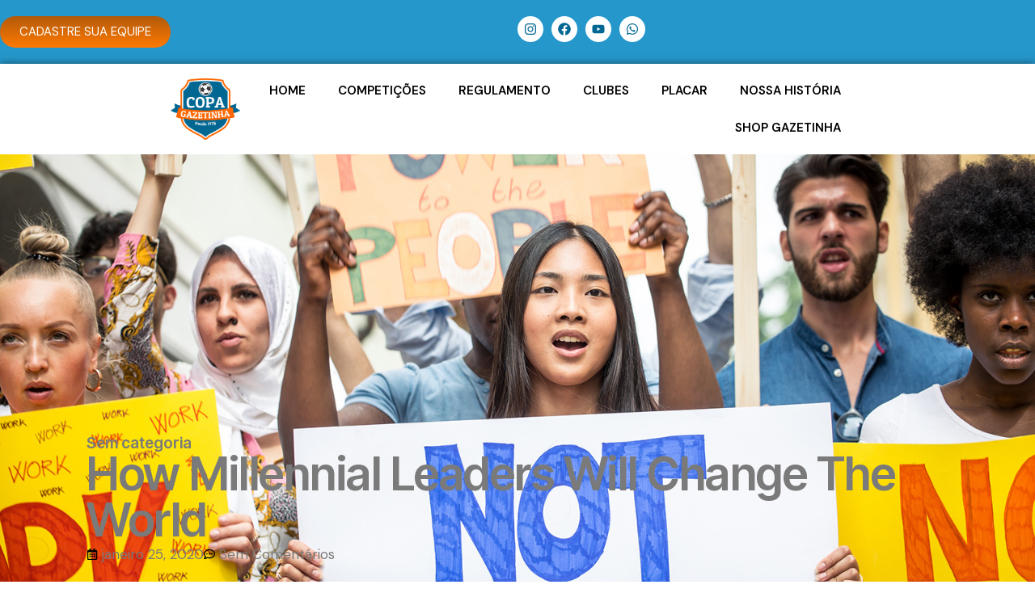

--- FILE ---
content_type: text/html; charset=utf-8
request_url: https://www.google.com/recaptcha/api2/aframe
body_size: 267
content:
<!DOCTYPE HTML><html><head><meta http-equiv="content-type" content="text/html; charset=UTF-8"></head><body><script nonce="IVitKSArAW7GLbdlMX_o5w">/** Anti-fraud and anti-abuse applications only. See google.com/recaptcha */ try{var clients={'sodar':'https://pagead2.googlesyndication.com/pagead/sodar?'};window.addEventListener("message",function(a){try{if(a.source===window.parent){var b=JSON.parse(a.data);var c=clients[b['id']];if(c){var d=document.createElement('img');d.src=c+b['params']+'&rc='+(localStorage.getItem("rc::a")?sessionStorage.getItem("rc::b"):"");window.document.body.appendChild(d);sessionStorage.setItem("rc::e",parseInt(sessionStorage.getItem("rc::e")||0)+1);localStorage.setItem("rc::h",'1769097283894');}}}catch(b){}});window.parent.postMessage("_grecaptcha_ready", "*");}catch(b){}</script></body></html>

--- FILE ---
content_type: text/css
request_url: https://copaagazetinha.com.br/wp-content/uploads/elementor/css/post-55768.css?ver=1769085556
body_size: 789
content:
.elementor-55768 .elementor-element.elementor-element-deb4c3b{--display:flex;--flex-direction:row;--container-widget-width:initial;--container-widget-height:100%;--container-widget-flex-grow:1;--container-widget-align-self:stretch;--flex-wrap-mobile:wrap;--padding-top:20px;--padding-bottom:20px;--padding-left:0px;--padding-right:0px;}.elementor-55768 .elementor-element.elementor-element-deb4c3b:not(.elementor-motion-effects-element-type-background), .elementor-55768 .elementor-element.elementor-element-deb4c3b > .elementor-motion-effects-container > .elementor-motion-effects-layer{background-color:var( --e-global-color-44dfd78 );}.elementor-55768 .elementor-element.elementor-element-deb4c3b .trx_addons_bg_text{z-index:0;}.elementor-55768 .elementor-element.elementor-element-deb4c3b .trx_addons_bg_text.trx_addons_marquee_wrap:not(.trx_addons_marquee_reverse) .trx_addons_marquee_element{padding-right:50px;}.elementor-55768 .elementor-element.elementor-element-deb4c3b .trx_addons_bg_text.trx_addons_marquee_wrap.trx_addons_marquee_reverse .trx_addons_marquee_element{padding-left:50px;}.elementor-55768 .elementor-element.elementor-element-ea91738{--display:flex;--flex-direction:row;--container-widget-width:calc( ( 1 - var( --container-widget-flex-grow ) ) * 100% );--container-widget-height:100%;--container-widget-flex-grow:1;--container-widget-align-self:stretch;--flex-wrap-mobile:wrap;--justify-content:flex-end;--align-items:flex-end;}.elementor-55768 .elementor-element.elementor-element-ea91738 .trx_addons_bg_text{z-index:0;}.elementor-55768 .elementor-element.elementor-element-ea91738 .trx_addons_bg_text.trx_addons_marquee_wrap:not(.trx_addons_marquee_reverse) .trx_addons_marquee_element{padding-right:50px;}.elementor-55768 .elementor-element.elementor-element-ea91738 .trx_addons_bg_text.trx_addons_marquee_wrap.trx_addons_marquee_reverse .trx_addons_marquee_element{padding-left:50px;}.elementor-55768 .elementor-element.elementor-element-2722d10 .elementor-button{background-color:transparent;background-image:linear-gradient(180deg, #B25A0A 0%, var( --e-global-color-accent ) 100%);border-radius:50px 50px 50px 50px;}.elementor-55768 .elementor-element.elementor-element-2722d10 .elementor-button:hover, .elementor-55768 .elementor-element.elementor-element-2722d10 .elementor-button:focus{background-color:transparent;background-image:linear-gradient(180deg, var( --e-global-color-accent ) 0%, #B74608 100%);}.elementor-55768 .elementor-element.elementor-element-6c72f99 .elementor-button{background-color:var( --e-global-color-primary );font-family:"Inter", Sans-serif;font-weight:700;border-radius:50px 50px 50px 50px;}.elementor-55768 .elementor-element.elementor-element-6c72f99 .elementor-button:hover, .elementor-55768 .elementor-element.elementor-element-6c72f99 .elementor-button:focus{background-color:#0E74A0;}.elementor-55768 .elementor-element.elementor-element-fa92ff1{--display:flex;--flex-direction:row;--container-widget-width:calc( ( 1 - var( --container-widget-flex-grow ) ) * 100% );--container-widget-height:100%;--container-widget-flex-grow:1;--container-widget-align-self:stretch;--flex-wrap-mobile:wrap;--justify-content:center;--align-items:flex-end;}.elementor-55768 .elementor-element.elementor-element-fa92ff1 .trx_addons_bg_text{z-index:0;}.elementor-55768 .elementor-element.elementor-element-fa92ff1 .trx_addons_bg_text.trx_addons_marquee_wrap:not(.trx_addons_marquee_reverse) .trx_addons_marquee_element{padding-right:50px;}.elementor-55768 .elementor-element.elementor-element-fa92ff1 .trx_addons_bg_text.trx_addons_marquee_wrap.trx_addons_marquee_reverse .trx_addons_marquee_element{padding-left:50px;}.elementor-55768 .elementor-element.elementor-element-7c54fe5 .elementor-repeater-item-669474f.elementor-social-icon{background-color:var( --e-global-color-e49411f );}.elementor-55768 .elementor-element.elementor-element-7c54fe5 .elementor-repeater-item-669474f.elementor-social-icon i{color:var( --e-global-color-primary );}.elementor-55768 .elementor-element.elementor-element-7c54fe5 .elementor-repeater-item-669474f.elementor-social-icon svg{fill:var( --e-global-color-primary );}.elementor-55768 .elementor-element.elementor-element-7c54fe5 .elementor-repeater-item-e570cde.elementor-social-icon{background-color:var( --e-global-color-e49411f );}.elementor-55768 .elementor-element.elementor-element-7c54fe5 .elementor-repeater-item-e570cde.elementor-social-icon i{color:var( --e-global-color-primary );}.elementor-55768 .elementor-element.elementor-element-7c54fe5 .elementor-repeater-item-e570cde.elementor-social-icon svg{fill:var( --e-global-color-primary );}.elementor-55768 .elementor-element.elementor-element-7c54fe5 .elementor-repeater-item-bd0ac6a.elementor-social-icon{background-color:var( --e-global-color-e49411f );}.elementor-55768 .elementor-element.elementor-element-7c54fe5 .elementor-repeater-item-bd0ac6a.elementor-social-icon i{color:var( --e-global-color-primary );}.elementor-55768 .elementor-element.elementor-element-7c54fe5 .elementor-repeater-item-bd0ac6a.elementor-social-icon svg{fill:var( --e-global-color-primary );}.elementor-55768 .elementor-element.elementor-element-7c54fe5 .elementor-repeater-item-b033e43.elementor-social-icon{background-color:var( --e-global-color-e49411f );}.elementor-55768 .elementor-element.elementor-element-7c54fe5 .elementor-repeater-item-b033e43.elementor-social-icon i{color:var( --e-global-color-primary );}.elementor-55768 .elementor-element.elementor-element-7c54fe5 .elementor-repeater-item-b033e43.elementor-social-icon svg{fill:var( --e-global-color-primary );}.elementor-55768 .elementor-element.elementor-element-7c54fe5{--grid-template-columns:repeat(0, auto);text-align:center;--icon-size:16px;--grid-column-gap:5px;--grid-row-gap:0px;}.elementor-55768 .elementor-element.elementor-element-d254fe4{--display:flex;--flex-direction:row;--container-widget-width:calc( ( 1 - var( --container-widget-flex-grow ) ) * 100% );--container-widget-height:100%;--container-widget-flex-grow:1;--container-widget-align-self:stretch;--flex-wrap-mobile:wrap;--align-items:center;--padding-top:25px;--padding-bottom:25px;--padding-left:0px;--padding-right:0px;}.elementor-55768 .elementor-element.elementor-element-d254fe4:not(.elementor-motion-effects-element-type-background), .elementor-55768 .elementor-element.elementor-element-d254fe4 > .elementor-motion-effects-container > .elementor-motion-effects-layer{background-color:var( --e-global-color-e49411f );}.elementor-55768 .elementor-element.elementor-element-d254fe4 .trx_addons_bg_text{z-index:0;}.elementor-55768 .elementor-element.elementor-element-d254fe4 .trx_addons_bg_text.trx_addons_marquee_wrap:not(.trx_addons_marquee_reverse) .trx_addons_marquee_element{padding-right:50px;}.elementor-55768 .elementor-element.elementor-element-d254fe4 .trx_addons_bg_text.trx_addons_marquee_wrap.trx_addons_marquee_reverse .trx_addons_marquee_element{padding-left:50px;}.elementor-55768 .elementor-element.elementor-element-281b243{--display:flex;}.elementor-55768 .elementor-element.elementor-element-281b243 .trx_addons_bg_text{z-index:0;}.elementor-55768 .elementor-element.elementor-element-281b243 .trx_addons_bg_text.trx_addons_marquee_wrap:not(.trx_addons_marquee_reverse) .trx_addons_marquee_element{padding-right:50px;}.elementor-55768 .elementor-element.elementor-element-281b243 .trx_addons_bg_text.trx_addons_marquee_wrap.trx_addons_marquee_reverse .trx_addons_marquee_element{padding-left:50px;}.elementor-55768 .elementor-element.elementor-element-fab2b8d{--display:flex;}.elementor-55768 .elementor-element.elementor-element-fab2b8d .trx_addons_bg_text{z-index:0;}.elementor-55768 .elementor-element.elementor-element-fab2b8d .trx_addons_bg_text.trx_addons_marquee_wrap:not(.trx_addons_marquee_reverse) .trx_addons_marquee_element{padding-right:50px;}.elementor-55768 .elementor-element.elementor-element-fab2b8d .trx_addons_bg_text.trx_addons_marquee_wrap.trx_addons_marquee_reverse .trx_addons_marquee_element{padding-left:50px;}.elementor-55768 .elementor-element.elementor-element-fab2b8d.e-con{--flex-grow:0;--flex-shrink:0;}.elementor-55768 .elementor-element.elementor-element-736bf61 .elementor-menu-toggle{margin:0 auto;}.elementor-55768 .elementor-element.elementor-element-736bf61 .elementor-nav-menu .elementor-item{font-size:15px;}.elementor-55768 .elementor-element.elementor-element-736bf61 .elementor-nav-menu--main .elementor-item{color:var( --e-global-color-0b71bb5 );fill:var( --e-global-color-0b71bb5 );}.elementor-theme-builder-content-area{height:400px;}.elementor-location-header:before, .elementor-location-footer:before{content:"";display:table;clear:both;}@media(max-width:767px){.elementor-55768 .elementor-element.elementor-element-ea91738{--justify-content:center;}.elementor-55768 .elementor-element.elementor-element-d254fe4{--justify-content:flex-start;--align-items:center;--container-widget-width:calc( ( 1 - var( --container-widget-flex-grow ) ) * 100% );}.elementor-55768 .elementor-element.elementor-element-281b243{--width:40%;}.elementor-55768 .elementor-element.elementor-element-8e06478 img{max-width:60%;}.elementor-55768 .elementor-element.elementor-element-fab2b8d{--width:171px;}.elementor-55768 .elementor-element.elementor-element-736bf61 .e--pointer-framed .elementor-item:before{border-width:0px;}.elementor-55768 .elementor-element.elementor-element-736bf61 .e--pointer-framed.e--animation-draw .elementor-item:before{border-width:0 0 0px 0px;}.elementor-55768 .elementor-element.elementor-element-736bf61 .e--pointer-framed.e--animation-draw .elementor-item:after{border-width:0px 0px 0 0;}.elementor-55768 .elementor-element.elementor-element-736bf61 .e--pointer-framed.e--animation-corners .elementor-item:before{border-width:0px 0 0 0px;}.elementor-55768 .elementor-element.elementor-element-736bf61 .e--pointer-framed.e--animation-corners .elementor-item:after{border-width:0 0px 0px 0;}.elementor-55768 .elementor-element.elementor-element-736bf61 .e--pointer-underline .elementor-item:after,
					 .elementor-55768 .elementor-element.elementor-element-736bf61 .e--pointer-overline .elementor-item:before,
					 .elementor-55768 .elementor-element.elementor-element-736bf61 .e--pointer-double-line .elementor-item:before,
					 .elementor-55768 .elementor-element.elementor-element-736bf61 .e--pointer-double-line .elementor-item:after{height:0px;}.elementor-55768 .elementor-element.elementor-element-736bf61 .elementor-nav-menu--main .elementor-item{padding-left:0px;padding-right:0px;}}@media(min-width:768px){.elementor-55768 .elementor-element.elementor-element-ea91738{--width:51%;}.elementor-55768 .elementor-element.elementor-element-fa92ff1{--width:51%;}.elementor-55768 .elementor-element.elementor-element-281b243{--width:10%;}.elementor-55768 .elementor-element.elementor-element-fab2b8d{--width:90%;}}

--- FILE ---
content_type: text/css
request_url: https://copaagazetinha.com.br/wp-content/uploads/elementor/css/post-55014.css?ver=1769085633
body_size: 1281
content:
.elementor-55014 .elementor-element.elementor-element-ed04e25{--display:flex;--flex-direction:column;--container-widget-width:100%;--container-widget-height:initial;--container-widget-flex-grow:0;--container-widget-align-self:initial;--flex-wrap-mobile:wrap;--overlay-opacity:0.6;--padding-top:110px;--padding-bottom:0px;--padding-left:0px;--padding-right:0px;}.elementor-55014 .elementor-element.elementor-element-ed04e25:not(.elementor-motion-effects-element-type-background), .elementor-55014 .elementor-element.elementor-element-ed04e25 > .elementor-motion-effects-container > .elementor-motion-effects-layer{background-position:center center;background-repeat:no-repeat;background-size:cover;}.elementor-55014 .elementor-element.elementor-element-ed04e25::before, .elementor-55014 .elementor-element.elementor-element-ed04e25 > .elementor-background-video-container::before, .elementor-55014 .elementor-element.elementor-element-ed04e25 > .e-con-inner > .elementor-background-video-container::before, .elementor-55014 .elementor-element.elementor-element-ed04e25 > .elementor-background-slideshow::before, .elementor-55014 .elementor-element.elementor-element-ed04e25 > .e-con-inner > .elementor-background-slideshow::before, .elementor-55014 .elementor-element.elementor-element-ed04e25 > .elementor-motion-effects-container > .elementor-motion-effects-layer::before{--background-overlay:'';}.elementor-55014 .elementor-element.elementor-element-ed04e25 .trx_addons_bg_text{z-index:0;}.elementor-55014 .elementor-element.elementor-element-ed04e25 .trx_addons_bg_text.trx_addons_marquee_wrap:not(.trx_addons_marquee_reverse) .trx_addons_marquee_element{padding-right:50px;}.elementor-55014 .elementor-element.elementor-element-ed04e25 .trx_addons_bg_text.trx_addons_marquee_wrap.trx_addons_marquee_reverse .trx_addons_marquee_element{padding-left:50px;}.elementor-55014 .elementor-element.elementor-element-746e78fb{--display:flex;--flex-wrap:wrap;--padding-top:14em;--padding-bottom:7em;--padding-left:1em;--padding-right:1em;}.elementor-55014 .elementor-element.elementor-element-746e78fb .trx_addons_bg_text{z-index:0;}.elementor-55014 .elementor-element.elementor-element-746e78fb .trx_addons_bg_text.trx_addons_marquee_wrap:not(.trx_addons_marquee_reverse) .trx_addons_marquee_element{padding-right:50px;}.elementor-55014 .elementor-element.elementor-element-746e78fb .trx_addons_bg_text.trx_addons_marquee_wrap.trx_addons_marquee_reverse .trx_addons_marquee_element{padding-left:50px;}.elementor-55014 .elementor-element.elementor-element-871c671 .elementor-heading-title{color:var( --e-global-color-text );}.elementor-55014 .elementor-element.elementor-element-6bc53e1b .elementor-heading-title{color:var( --e-global-color-text );}.elementor-55014 .elementor-element.elementor-element-13024019 .elementor-icon-list-icon{width:14px;}.elementor-55014 .elementor-element.elementor-element-13024019 .elementor-icon-list-icon i{font-size:14px;}.elementor-55014 .elementor-element.elementor-element-13024019 .elementor-icon-list-icon svg{--e-icon-list-icon-size:14px;}.elementor-55014 .elementor-element.elementor-element-13024019 .elementor-icon-list-text, .elementor-55014 .elementor-element.elementor-element-13024019 .elementor-icon-list-text a{color:var( --e-global-color-text );}.elementor-55014 .elementor-element.elementor-element-105be6f4{--display:flex;--flex-direction:row;--container-widget-width:initial;--container-widget-height:100%;--container-widget-flex-grow:1;--container-widget-align-self:stretch;--flex-wrap-mobile:wrap;--justify-content:space-between;--gap:0px 0px;--row-gap:0px;--column-gap:0px;--flex-wrap:wrap;--padding-top:3em;--padding-bottom:7em;--padding-left:0em;--padding-right:0em;}.elementor-55014 .elementor-element.elementor-element-105be6f4 .trx_addons_bg_text{z-index:0;}.elementor-55014 .elementor-element.elementor-element-105be6f4 .trx_addons_bg_text.trx_addons_marquee_wrap:not(.trx_addons_marquee_reverse) .trx_addons_marquee_element{padding-right:50px;}.elementor-55014 .elementor-element.elementor-element-105be6f4 .trx_addons_bg_text.trx_addons_marquee_wrap.trx_addons_marquee_reverse .trx_addons_marquee_element{padding-left:50px;}.elementor-55014 .elementor-element.elementor-element-2e07f7ae{--display:flex;--padding-top:1em;--padding-bottom:1em;--padding-left:1em;--padding-right:3em;}.elementor-55014 .elementor-element.elementor-element-2e07f7ae .trx_addons_bg_text{z-index:0;}.elementor-55014 .elementor-element.elementor-element-2e07f7ae .trx_addons_bg_text.trx_addons_marquee_wrap:not(.trx_addons_marquee_reverse) .trx_addons_marquee_element{padding-right:50px;}.elementor-55014 .elementor-element.elementor-element-2e07f7ae .trx_addons_bg_text.trx_addons_marquee_wrap.trx_addons_marquee_reverse .trx_addons_marquee_element{padding-left:50px;}.elementor-55014 .elementor-element.elementor-element-270c66fd{--grid-side-margin:10px;--grid-column-gap:10px;--grid-row-gap:10px;--grid-bottom-margin:10px;}.elementor-55014 .elementor-element.elementor-element-6925375b{padding:1em 1em 1em 1em;border-radius:7px 7px 7px 7px;}.elementor-55014 .elementor-element.elementor-element-6925375b.ha-has-bg-overlay:hover::before{transition:background 0.3s;}.elementor-55014 .elementor-element.elementor-element-6925375b .elementor-author-box__avatar img{width:70px;height:70px;border-style:solid;border-color:var( --e-global-color-text );border-width:4px;box-shadow:0px 0px 60px 0px rgba(0, 0, 0, 0.1);}.elementor-55014 .elementor-element.elementor-element-6925375b .elementor-author-box__name{color:var( --e-global-color-secondary );}.elementor-55014 .elementor-element.elementor-element-a607bbc{--display:flex;--padding-top:1em;--padding-bottom:1em;--padding-left:1em;--padding-right:1em;}.elementor-55014 .elementor-element.elementor-element-a607bbc .trx_addons_bg_text{z-index:0;}.elementor-55014 .elementor-element.elementor-element-a607bbc .trx_addons_bg_text.trx_addons_marquee_wrap:not(.trx_addons_marquee_reverse) .trx_addons_marquee_element{padding-right:50px;}.elementor-55014 .elementor-element.elementor-element-a607bbc .trx_addons_bg_text.trx_addons_marquee_wrap.trx_addons_marquee_reverse .trx_addons_marquee_element{padding-left:50px;}.elementor-55014 .elementor-element.elementor-element-3de320a9{--display:flex;--border-radius:14px 14px 14px 14px;--padding-top:2em;--padding-bottom:2em;--padding-left:2em;--padding-right:2em;}.elementor-55014 .elementor-element.elementor-element-3de320a9 .trx_addons_bg_text{z-index:0;}.elementor-55014 .elementor-element.elementor-element-3de320a9 .trx_addons_bg_text.trx_addons_marquee_wrap:not(.trx_addons_marquee_reverse) .trx_addons_marquee_element{padding-right:50px;}.elementor-55014 .elementor-element.elementor-element-3de320a9 .trx_addons_bg_text.trx_addons_marquee_wrap.trx_addons_marquee_reverse .trx_addons_marquee_element{padding-left:50px;}.elementor-55014 .elementor-element.elementor-element-3802b265 .elementor-heading-title{color:var( --e-global-color-text );}.elementor-55014 .elementor-element.elementor-element-20c736aa{color:var( --e-global-color-text );}.elementor-55014 .elementor-element.elementor-element-45d9de9b .elementor-button-content-wrapper{flex-direction:row;}.elementor-55014 .elementor-element.elementor-element-45d9de9b .elementor-field-group{padding-right:calc( 10px/2 );padding-left:calc( 10px/2 );margin-bottom:10px;}.elementor-55014 .elementor-element.elementor-element-45d9de9b .elementor-form-fields-wrapper{margin-left:calc( -10px/2 );margin-right:calc( -10px/2 );margin-bottom:-10px;}.elementor-55014 .elementor-element.elementor-element-45d9de9b .elementor-field-group.recaptcha_v3-bottomleft, .elementor-55014 .elementor-element.elementor-element-45d9de9b .elementor-field-group.recaptcha_v3-bottomright{margin-bottom:0;}body.rtl .elementor-55014 .elementor-element.elementor-element-45d9de9b .elementor-labels-inline .elementor-field-group > label{padding-left:0px;}body:not(.rtl) .elementor-55014 .elementor-element.elementor-element-45d9de9b .elementor-labels-inline .elementor-field-group > label{padding-right:0px;}body .elementor-55014 .elementor-element.elementor-element-45d9de9b .elementor-labels-above .elementor-field-group > label{padding-bottom:0px;}.elementor-55014 .elementor-element.elementor-element-45d9de9b .elementor-field-group > label, .elementor-55014 .elementor-element.elementor-element-45d9de9b .elementor-field-subgroup label{color:var( --e-global-color-text );}.elementor-55014 .elementor-element.elementor-element-45d9de9b .elementor-field-type-html{padding-bottom:0px;}.elementor-55014 .elementor-element.elementor-element-45d9de9b .elementor-field-group .elementor-field:not(.elementor-select-wrapper){background-color:#ffffff;border-radius:30px 30px 30px 30px;}.elementor-55014 .elementor-element.elementor-element-45d9de9b .elementor-field-group .elementor-select-wrapper select{background-color:#ffffff;border-radius:30px 30px 30px 30px;}.elementor-55014 .elementor-element.elementor-element-45d9de9b .e-form__buttons__wrapper__button-next{color:#ffffff;}.elementor-55014 .elementor-element.elementor-element-45d9de9b .elementor-button[type="submit"]{color:#ffffff;}.elementor-55014 .elementor-element.elementor-element-45d9de9b .elementor-button[type="submit"] svg *{fill:#ffffff;}.elementor-55014 .elementor-element.elementor-element-45d9de9b .e-form__buttons__wrapper__button-previous{color:#ffffff;}.elementor-55014 .elementor-element.elementor-element-45d9de9b .e-form__buttons__wrapper__button-next:hover{color:#ffffff;}.elementor-55014 .elementor-element.elementor-element-45d9de9b .elementor-button[type="submit"]:hover{color:#ffffff;}.elementor-55014 .elementor-element.elementor-element-45d9de9b .elementor-button[type="submit"]:hover svg *{fill:#ffffff;}.elementor-55014 .elementor-element.elementor-element-45d9de9b .e-form__buttons__wrapper__button-previous:hover{color:#ffffff;}.elementor-55014 .elementor-element.elementor-element-45d9de9b{--e-form-steps-indicators-spacing:20px;--e-form-steps-indicator-padding:30px;--e-form-steps-indicator-inactive-secondary-color:#ffffff;--e-form-steps-indicator-active-secondary-color:#ffffff;--e-form-steps-indicator-completed-secondary-color:#ffffff;--e-form-steps-divider-width:1px;--e-form-steps-divider-gap:10px;}.elementor-55014 .elementor-element.elementor-element-34aebe31{--display:flex;--border-radius:14px 14px 14px 14px;box-shadow:0px 0px 60px 0px rgba(0, 0, 0, 0.1);--padding-top:2em;--padding-bottom:2em;--padding-left:2em;--padding-right:2em;}.elementor-55014 .elementor-element.elementor-element-34aebe31:not(.elementor-motion-effects-element-type-background), .elementor-55014 .elementor-element.elementor-element-34aebe31 > .elementor-motion-effects-container > .elementor-motion-effects-layer{background-color:var( --e-global-color-text );}.elementor-55014 .elementor-element.elementor-element-34aebe31 .trx_addons_bg_text{z-index:0;}.elementor-55014 .elementor-element.elementor-element-34aebe31 .trx_addons_bg_text.trx_addons_marquee_wrap:not(.trx_addons_marquee_reverse) .trx_addons_marquee_element{padding-right:50px;}.elementor-55014 .elementor-element.elementor-element-34aebe31 .trx_addons_bg_text.trx_addons_marquee_wrap.trx_addons_marquee_reverse .trx_addons_marquee_element{padding-left:50px;}.elementor-55014 .elementor-element.elementor-element-209d9344 .elementor-heading-title{color:var( --e-global-color-secondary );}.elementor-55014 .elementor-element.elementor-element-20fdda8{--grid-row-gap:14px;--grid-column-gap:14px;}.elementor-55014 .elementor-element.elementor-element-20fdda8 .elementor-posts-container .elementor-post__thumbnail{padding-bottom:calc( 1 * 100% );}.elementor-55014 .elementor-element.elementor-element-20fdda8:after{content:"1";}.elementor-55014 .elementor-element.elementor-element-20fdda8 .elementor-post__thumbnail__link{width:25%;}.elementor-55014 .elementor-element.elementor-element-20fdda8 .elementor-post__meta-data span + span:before{content:".";}.elementor-55014 .elementor-element.elementor-element-20fdda8 .elementor-post__thumbnail{border-radius:7px 7px 7px 7px;}.elementor-55014 .elementor-element.elementor-element-20fdda8.elementor-posts--thumbnail-left .elementor-post__thumbnail__link{margin-right:14px;}.elementor-55014 .elementor-element.elementor-element-20fdda8.elementor-posts--thumbnail-right .elementor-post__thumbnail__link{margin-left:14px;}.elementor-55014 .elementor-element.elementor-element-20fdda8.elementor-posts--thumbnail-top .elementor-post__thumbnail__link{margin-bottom:14px;}@media(max-width:1024px){.elementor-55014 .elementor-element.elementor-element-ed04e25{--padding-top:100px;--padding-bottom:0px;--padding-left:0px;--padding-right:0px;}.elementor-55014 .elementor-element.elementor-element-746e78fb{--justify-content:center;--padding-top:10em;--padding-bottom:4em;--padding-left:1em;--padding-right:1em;}.elementor-55014 .elementor-element.elementor-element-105be6f4{--padding-top:2em;--padding-bottom:3em;--padding-left:0em;--padding-right:0em;}.elementor-55014 .elementor-element.elementor-element-2e07f7ae{--padding-top:1em;--padding-bottom:1em;--padding-left:1em;--padding-right:1em;} .elementor-55014 .elementor-element.elementor-element-270c66fd{--grid-side-margin:10px;--grid-column-gap:10px;--grid-row-gap:10px;--grid-bottom-margin:10px;}.elementor-55014 .elementor-element.elementor-element-20fdda8 .elementor-posts-container .elementor-post__thumbnail{padding-bottom:calc( 1 * 100% );}.elementor-55014 .elementor-element.elementor-element-20fdda8:after{content:"1";}.elementor-55014 .elementor-element.elementor-element-20fdda8 .elementor-post__thumbnail__link{width:25%;}}@media(max-width:767px){.elementor-55014 .elementor-element.elementor-element-ed04e25{--padding-top:2em;--padding-bottom:2em;--padding-left:1em;--padding-right:1em;}.elementor-55014 .elementor-element.elementor-element-746e78fb{--padding-top:2em;--padding-bottom:0em;--padding-left:0em;--padding-right:0em;}.elementor-55014 .elementor-element.elementor-element-105be6f4{--padding-top:1em;--padding-bottom:1em;--padding-left:0em;--padding-right:0em;} .elementor-55014 .elementor-element.elementor-element-270c66fd{--grid-side-margin:10px;--grid-column-gap:10px;--grid-row-gap:10px;--grid-bottom-margin:10px;}body.rtl .elementor-55014 .elementor-element.elementor-element-6925375b.elementor-author-box--layout-image-left .elementor-author-box__avatar,
					 body:not(.rtl) .elementor-55014 .elementor-element.elementor-element-6925375b:not(.elementor-author-box--layout-image-above) .elementor-author-box__avatar{margin-right:14px;margin-left:0;}body:not(.rtl) .elementor-55014 .elementor-element.elementor-element-6925375b.elementor-author-box--layout-image-right .elementor-author-box__avatar,
					 body.rtl .elementor-55014 .elementor-element.elementor-element-6925375b:not(.elementor-author-box--layout-image-above) .elementor-author-box__avatar{margin-left:14px;margin-right:0;}.elementor-55014 .elementor-element.elementor-element-6925375b.elementor-author-box--layout-image-above .elementor-author-box__avatar{margin-bottom:14px;}.elementor-55014 .elementor-element.elementor-element-20fdda8 .elementor-posts-container .elementor-post__thumbnail{padding-bottom:calc( 1 * 100% );}.elementor-55014 .elementor-element.elementor-element-20fdda8:after{content:"1";}.elementor-55014 .elementor-element.elementor-element-20fdda8 .elementor-post__thumbnail__link{width:25%;}}@media(min-width:768px){.elementor-55014 .elementor-element.elementor-element-746e78fb{--width:100%;}.elementor-55014 .elementor-element.elementor-element-2e07f7ae{--width:70%;}.elementor-55014 .elementor-element.elementor-element-a607bbc{--width:30%;}}@media(max-width:1024px) and (min-width:768px){.elementor-55014 .elementor-element.elementor-element-2e07f7ae{--width:100%;}.elementor-55014 .elementor-element.elementor-element-a607bbc{--width:100%;}}

--- FILE ---
content_type: text/css
request_url: https://copaagazetinha.com.br/wp-content/uploads/elementor/css/post-54297.css?ver=1769085557
body_size: 920
content:
.elementor-54297 .elementor-element.elementor-element-1253968{--display:flex;--flex-direction:row;--container-widget-width:initial;--container-widget-height:100%;--container-widget-flex-grow:1;--container-widget-align-self:stretch;--flex-wrap-mobile:wrap;--padding-top:20px;--padding-bottom:20px;--padding-left:0px;--padding-right:0px;}.elementor-54297 .elementor-element.elementor-element-1253968:not(.elementor-motion-effects-element-type-background), .elementor-54297 .elementor-element.elementor-element-1253968 > .elementor-motion-effects-container > .elementor-motion-effects-layer{background-color:var( --e-global-color-44dfd78 );}.elementor-54297 .elementor-element.elementor-element-1253968 .trx_addons_bg_text{z-index:0;}.elementor-54297 .elementor-element.elementor-element-1253968 .trx_addons_bg_text.trx_addons_marquee_wrap:not(.trx_addons_marquee_reverse) .trx_addons_marquee_element{padding-right:50px;}.elementor-54297 .elementor-element.elementor-element-1253968 .trx_addons_bg_text.trx_addons_marquee_wrap.trx_addons_marquee_reverse .trx_addons_marquee_element{padding-left:50px;}.elementor-54297 .elementor-element.elementor-element-4f42559{--display:flex;--flex-direction:row;--container-widget-width:calc( ( 1 - var( --container-widget-flex-grow ) ) * 100% );--container-widget-height:100%;--container-widget-flex-grow:1;--container-widget-align-self:stretch;--flex-wrap-mobile:wrap;--justify-content:flex-end;--align-items:flex-end;}.elementor-54297 .elementor-element.elementor-element-4f42559 .trx_addons_bg_text{z-index:0;}.elementor-54297 .elementor-element.elementor-element-4f42559 .trx_addons_bg_text.trx_addons_marquee_wrap:not(.trx_addons_marquee_reverse) .trx_addons_marquee_element{padding-right:50px;}.elementor-54297 .elementor-element.elementor-element-4f42559 .trx_addons_bg_text.trx_addons_marquee_wrap.trx_addons_marquee_reverse .trx_addons_marquee_element{padding-left:50px;}.elementor-54297 .elementor-element.elementor-element-427e263 .elementor-button{background-color:transparent;background-image:linear-gradient(180deg, #B25A0A 0%, var( --e-global-color-accent ) 100%);border-radius:50px 50px 50px 50px;}.elementor-54297 .elementor-element.elementor-element-427e263 .elementor-button:hover, .elementor-54297 .elementor-element.elementor-element-427e263 .elementor-button:focus{background-color:transparent;background-image:linear-gradient(180deg, var( --e-global-color-accent ) 0%, #B74608 100%);}.elementor-54297 .elementor-element.elementor-element-a8bdfea{--display:flex;--flex-direction:row;--container-widget-width:calc( ( 1 - var( --container-widget-flex-grow ) ) * 100% );--container-widget-height:100%;--container-widget-flex-grow:1;--container-widget-align-self:stretch;--flex-wrap-mobile:wrap;--justify-content:center;--align-items:flex-end;}.elementor-54297 .elementor-element.elementor-element-a8bdfea .trx_addons_bg_text{z-index:0;}.elementor-54297 .elementor-element.elementor-element-a8bdfea .trx_addons_bg_text.trx_addons_marquee_wrap:not(.trx_addons_marquee_reverse) .trx_addons_marquee_element{padding-right:50px;}.elementor-54297 .elementor-element.elementor-element-a8bdfea .trx_addons_bg_text.trx_addons_marquee_wrap.trx_addons_marquee_reverse .trx_addons_marquee_element{padding-left:50px;}.elementor-54297 .elementor-element.elementor-element-ae27c66 .elementor-repeater-item-669474f.elementor-social-icon{background-color:var( --e-global-color-e49411f );}.elementor-54297 .elementor-element.elementor-element-ae27c66 .elementor-repeater-item-669474f.elementor-social-icon i{color:var( --e-global-color-primary );}.elementor-54297 .elementor-element.elementor-element-ae27c66 .elementor-repeater-item-669474f.elementor-social-icon svg{fill:var( --e-global-color-primary );}.elementor-54297 .elementor-element.elementor-element-ae27c66 .elementor-repeater-item-e570cde.elementor-social-icon{background-color:var( --e-global-color-e49411f );}.elementor-54297 .elementor-element.elementor-element-ae27c66 .elementor-repeater-item-e570cde.elementor-social-icon i{color:var( --e-global-color-primary );}.elementor-54297 .elementor-element.elementor-element-ae27c66 .elementor-repeater-item-e570cde.elementor-social-icon svg{fill:var( --e-global-color-primary );}.elementor-54297 .elementor-element.elementor-element-ae27c66 .elementor-repeater-item-bd0ac6a.elementor-social-icon{background-color:var( --e-global-color-e49411f );}.elementor-54297 .elementor-element.elementor-element-ae27c66 .elementor-repeater-item-bd0ac6a.elementor-social-icon i{color:var( --e-global-color-primary );}.elementor-54297 .elementor-element.elementor-element-ae27c66 .elementor-repeater-item-bd0ac6a.elementor-social-icon svg{fill:var( --e-global-color-primary );}.elementor-54297 .elementor-element.elementor-element-ae27c66 .elementor-repeater-item-b033e43.elementor-social-icon{background-color:var( --e-global-color-e49411f );}.elementor-54297 .elementor-element.elementor-element-ae27c66 .elementor-repeater-item-b033e43.elementor-social-icon i{color:var( --e-global-color-primary );}.elementor-54297 .elementor-element.elementor-element-ae27c66 .elementor-repeater-item-b033e43.elementor-social-icon svg{fill:var( --e-global-color-primary );}.elementor-54297 .elementor-element.elementor-element-ae27c66{--grid-template-columns:repeat(0, auto);text-align:center;--icon-size:16px;--grid-column-gap:5px;--grid-row-gap:0px;}.elementor-54297 .elementor-element.elementor-element-60af4e7{--display:flex;--flex-direction:row;--container-widget-width:calc( ( 1 - var( --container-widget-flex-grow ) ) * 100% );--container-widget-height:100%;--container-widget-flex-grow:1;--container-widget-align-self:stretch;--flex-wrap-mobile:wrap;--align-items:center;box-shadow:0px 0px 10px 0px rgba(0,0,0,0.5);--padding-top:10px;--padding-bottom:10px;--padding-left:0px;--padding-right:0px;}.elementor-54297 .elementor-element.elementor-element-60af4e7:not(.elementor-motion-effects-element-type-background), .elementor-54297 .elementor-element.elementor-element-60af4e7 > .elementor-motion-effects-container > .elementor-motion-effects-layer{background-color:var( --e-global-color-e49411f );}.elementor-54297 .elementor-element.elementor-element-60af4e7 .trx_addons_bg_text{z-index:0;}.elementor-54297 .elementor-element.elementor-element-60af4e7 .trx_addons_bg_text.trx_addons_marquee_wrap:not(.trx_addons_marquee_reverse) .trx_addons_marquee_element{padding-right:50px;}.elementor-54297 .elementor-element.elementor-element-60af4e7 .trx_addons_bg_text.trx_addons_marquee_wrap.trx_addons_marquee_reverse .trx_addons_marquee_element{padding-left:50px;}.elementor-54297 .elementor-element.elementor-element-b981f3a{--display:flex;}.elementor-54297 .elementor-element.elementor-element-b981f3a .trx_addons_bg_text{z-index:0;}.elementor-54297 .elementor-element.elementor-element-b981f3a .trx_addons_bg_text.trx_addons_marquee_wrap:not(.trx_addons_marquee_reverse) .trx_addons_marquee_element{padding-right:50px;}.elementor-54297 .elementor-element.elementor-element-b981f3a .trx_addons_bg_text.trx_addons_marquee_wrap.trx_addons_marquee_reverse .trx_addons_marquee_element{padding-left:50px;}.elementor-54297 .elementor-element.elementor-element-f81000d{--display:flex;}.elementor-54297 .elementor-element.elementor-element-f81000d .trx_addons_bg_text{z-index:0;}.elementor-54297 .elementor-element.elementor-element-f81000d .trx_addons_bg_text.trx_addons_marquee_wrap:not(.trx_addons_marquee_reverse) .trx_addons_marquee_element{padding-right:50px;}.elementor-54297 .elementor-element.elementor-element-f81000d .trx_addons_bg_text.trx_addons_marquee_wrap.trx_addons_marquee_reverse .trx_addons_marquee_element{padding-left:50px;}.elementor-54297 .elementor-element.elementor-element-f81000d.e-con{--flex-grow:0;--flex-shrink:0;}.elementor-54297 .elementor-element.elementor-element-81d3b0a .elementor-menu-toggle{margin:0 auto;background-color:var( --e-global-color-primary );}.elementor-54297 .elementor-element.elementor-element-81d3b0a .elementor-nav-menu .elementor-item{font-size:15px;font-weight:600;}.elementor-54297 .elementor-element.elementor-element-81d3b0a .elementor-nav-menu--dropdown{background-color:var( --e-global-color-e49411f );}.elementor-54297 .elementor-element.elementor-element-81d3b0a .elementor-nav-menu--dropdown a:hover,
					.elementor-54297 .elementor-element.elementor-element-81d3b0a .elementor-nav-menu--dropdown a:focus,
					.elementor-54297 .elementor-element.elementor-element-81d3b0a .elementor-nav-menu--dropdown a.elementor-item-active,
					.elementor-54297 .elementor-element.elementor-element-81d3b0a .elementor-nav-menu--dropdown a.highlighted{background-color:var( --e-global-color-primary );}.elementor-54297 .elementor-element.elementor-element-81d3b0a .elementor-nav-menu--dropdown .elementor-item, .elementor-54297 .elementor-element.elementor-element-81d3b0a .elementor-nav-menu--dropdown  .elementor-sub-item{font-size:15px;}.elementor-54297 .elementor-element.elementor-element-81d3b0a div.elementor-menu-toggle{color:var( --e-global-color-e49411f );}.elementor-54297 .elementor-element.elementor-element-81d3b0a div.elementor-menu-toggle svg{fill:var( --e-global-color-e49411f );}.elementor-54297 .elementor-element.elementor-element-81d3b0a div.elementor-menu-toggle:hover, .elementor-54297 .elementor-element.elementor-element-81d3b0a div.elementor-menu-toggle:focus{color:var( --e-global-color-accent );}.elementor-54297 .elementor-element.elementor-element-81d3b0a div.elementor-menu-toggle:hover svg, .elementor-54297 .elementor-element.elementor-element-81d3b0a div.elementor-menu-toggle:focus svg{fill:var( --e-global-color-accent );}@media(max-width:767px){.elementor-54297 .elementor-element.elementor-element-4f42559{--justify-content:center;}.elementor-54297 .elementor-element.elementor-element-60af4e7{--justify-content:flex-start;--align-items:center;--container-widget-width:calc( ( 1 - var( --container-widget-flex-grow ) ) * 100% );}.elementor-54297 .elementor-element.elementor-element-60af4e7.e-con{--align-self:flex-end;}.elementor-54297 .elementor-element.elementor-element-b981f3a{--width:30%;}.elementor-54297 .elementor-element.elementor-element-2975dde img{max-width:60%;}.elementor-54297 .elementor-element.elementor-element-f81000d{--width:60%;--flex-direction:row;--container-widget-width:initial;--container-widget-height:100%;--container-widget-flex-grow:1;--container-widget-align-self:stretch;--flex-wrap-mobile:wrap;--justify-content:flex-end;}.elementor-54297 .elementor-element.elementor-element-81d3b0a .elementor-nav-menu .elementor-item{font-size:15px;}.elementor-54297 .elementor-element.elementor-element-81d3b0a .e--pointer-framed .elementor-item:before{border-width:0px;}.elementor-54297 .elementor-element.elementor-element-81d3b0a .e--pointer-framed.e--animation-draw .elementor-item:before{border-width:0 0 0px 0px;}.elementor-54297 .elementor-element.elementor-element-81d3b0a .e--pointer-framed.e--animation-draw .elementor-item:after{border-width:0px 0px 0 0;}.elementor-54297 .elementor-element.elementor-element-81d3b0a .e--pointer-framed.e--animation-corners .elementor-item:before{border-width:0px 0 0 0px;}.elementor-54297 .elementor-element.elementor-element-81d3b0a .e--pointer-framed.e--animation-corners .elementor-item:after{border-width:0 0px 0px 0;}.elementor-54297 .elementor-element.elementor-element-81d3b0a .e--pointer-underline .elementor-item:after,
					 .elementor-54297 .elementor-element.elementor-element-81d3b0a .e--pointer-overline .elementor-item:before,
					 .elementor-54297 .elementor-element.elementor-element-81d3b0a .e--pointer-double-line .elementor-item:before,
					 .elementor-54297 .elementor-element.elementor-element-81d3b0a .e--pointer-double-line .elementor-item:after{height:0px;}.elementor-54297 .elementor-element.elementor-element-81d3b0a .elementor-nav-menu--main .elementor-item{padding-left:0px;padding-right:0px;}.elementor-54297 .elementor-element.elementor-element-81d3b0a{--e-nav-menu-horizontal-menu-item-margin:calc( 2px / 2 );--nav-menu-icon-size:29px;}.elementor-54297 .elementor-element.elementor-element-81d3b0a .elementor-nav-menu--main:not(.elementor-nav-menu--layout-horizontal) .elementor-nav-menu > li:not(:last-child){margin-bottom:2px;}.elementor-54297 .elementor-element.elementor-element-81d3b0a .elementor-nav-menu--dropdown .elementor-item, .elementor-54297 .elementor-element.elementor-element-81d3b0a .elementor-nav-menu--dropdown  .elementor-sub-item{font-size:15px;}.elementor-54297 .elementor-element.elementor-element-81d3b0a .elementor-nav-menu--dropdown a{padding-left:14px;padding-right:14px;padding-top:10px;padding-bottom:10px;}.elementor-54297 .elementor-element.elementor-element-81d3b0a .elementor-menu-toggle{border-width:0px;}}@media(min-width:768px){.elementor-54297 .elementor-element.elementor-element-4f42559{--width:51%;}.elementor-54297 .elementor-element.elementor-element-a8bdfea{--width:51%;}.elementor-54297 .elementor-element.elementor-element-60af4e7{--content-width:67%;}.elementor-54297 .elementor-element.elementor-element-b981f3a{--width:10%;}.elementor-54297 .elementor-element.elementor-element-f81000d{--width:89%;}}

--- FILE ---
content_type: text/css
request_url: https://copaagazetinha.com.br/wp-content/uploads/elementor/css/post-5014.css?ver=1769085557
body_size: -174
content:
.elementor-5014 .elementor-element.elementor-element-4457968 .trx_addons_bg_text{z-index:0;}.elementor-5014 .elementor-element.elementor-element-4457968 .trx_addons_bg_text.trx_addons_marquee_wrap:not(.trx_addons_marquee_reverse) .trx_addons_marquee_element{padding-right:50px;}.elementor-5014 .elementor-element.elementor-element-4457968 .trx_addons_bg_text.trx_addons_marquee_wrap.trx_addons_marquee_reverse .trx_addons_marquee_element{padding-left:50px;}.elementor-5014 .elementor-element.elementor-element-fdaa68a{--spacer-size:18px;}.trx-addons-layout--edit-mode .trx-addons-layout__inner{background-color:var(--theme-color-bg_color);}.trx-addons-layout--single-preview .trx-addons-layout__inner{background-color:var(--theme-color-bg_color);}@media(max-width:767px){.elementor-5014 .elementor-element.elementor-element-fdaa68a{--spacer-size:12px;}}

--- FILE ---
content_type: text/css
request_url: https://copaagazetinha.com.br/wp-content/themes/sox/skins/default/css/__custom.css
body_size: 6378
content:
/* ATTENTION! This file was generated automatically! Don&#039;t change it!!!
----------------------------------------------------------------------- */
:root{--theme-var-page_width:1600px;--theme-var-page_boxed_extra:60px;--theme-var-page_fullwide_max:1920px;--theme-var-page_fullwide_extra:60px;--theme-var-sidebar_width:410px;--theme-var-grid_gap:30px;--theme-var-rad:0px;--theme-var-sidebar_proportional:1;--theme-var-rad_koef:0;--theme-var-sidebar_prc:0.25625;--theme-var-sidebar_gap_prc:0.025;--theme-var-sidebar_gap_width:40px}:root{--theme-font-p_font-family:"DM Sans",sans-serif;--theme-font-p_font-size:1rem;--theme-font-p_font-weight:400;--theme-font-p_font-style:normal;--theme-font-p_line-height:1.65em;--theme-font-p_text-decoration:inherit;--theme-font-p_text-transform:none;--theme-font-p_letter-spacing:0px;--theme-font-p_margin-top:0em;--theme-font-p_margin-bottom:1.35em;--theme-font-post_font-family:inherit;--theme-font-post_font-size:inherit;--theme-font-post_font-weight:inherit;--theme-font-post_font-style:inherit;--theme-font-post_line-height:inherit;--theme-font-post_text-decoration:inherit;--theme-font-post_text-transform:inherit;--theme-font-post_letter-spacing:inherit;--theme-font-post_margin-top:inherit;--theme-font-post_margin-bottom:inherit;--theme-font-h1_font-family:"Inter Tight",sans-serif;--theme-font-h1_font-size:3.353em;--theme-font-h1_font-weight:600;--theme-font-h1_font-style:normal;--theme-font-h1_line-height:1.13em;--theme-font-h1_text-decoration:none;--theme-font-h1_text-transform:none;--theme-font-h1_letter-spacing:-0.5px;--theme-font-h1_margin-top:1.05em;--theme-font-h1_margin-bottom:0.42em;--theme-font-h2_font-family:"Inter Tight",sans-serif;--theme-font-h2_font-size:2.765em;--theme-font-h2_font-weight:600;--theme-font-h2_font-style:normal;--theme-font-h2_line-height:1.15em;--theme-font-h2_text-decoration:none;--theme-font-h2_text-transform:none;--theme-font-h2_letter-spacing:-0.5px;--theme-font-h2_margin-top:0.88em;--theme-font-h2_margin-bottom:0.45em;--theme-font-h3_font-family:"Inter Tight",sans-serif;--theme-font-h3_font-size:2.059em;--theme-font-h3_font-weight:600;--theme-font-h3_font-style:normal;--theme-font-h3_line-height:1.15em;--theme-font-h3_text-decoration:none;--theme-font-h3_text-transform:none;--theme-font-h3_letter-spacing:0px;--theme-font-h3_margin-top:1em;--theme-font-h3_margin-bottom:0.57em;--theme-font-h4_font-family:"Inter Tight",sans-serif;--theme-font-h4_font-size:1.647em;--theme-font-h4_font-weight:600;--theme-font-h4_font-style:normal;--theme-font-h4_line-height:1.15em;--theme-font-h4_text-decoration:none;--theme-font-h4_text-transform:none;--theme-font-h4_letter-spacing:0px;--theme-font-h4_margin-top:1.15em;--theme-font-h4_margin-bottom:0.55em;--theme-font-h5_font-family:"Inter Tight",sans-serif;--theme-font-h5_font-size:1.412em;--theme-font-h5_font-weight:600;--theme-font-h5_font-style:normal;--theme-font-h5_line-height:1.2em;--theme-font-h5_text-decoration:none;--theme-font-h5_text-transform:none;--theme-font-h5_letter-spacing:0px;--theme-font-h5_margin-top:1.33em;--theme-font-h5_margin-bottom:0.45em;--theme-font-h6_font-family:"Inter Tight",sans-serif;--theme-font-h6_font-size:1.118em;--theme-font-h6_font-weight:600;--theme-font-h6_font-style:normal;--theme-font-h6_line-height:1.2em;--theme-font-h6_text-decoration:none;--theme-font-h6_text-transform:none;--theme-font-h6_letter-spacing:0px;--theme-font-h6_margin-top:1.5em;--theme-font-h6_margin-bottom:0.45em;--theme-font-logo_font-family:"Inter Tight",sans-serif;--theme-font-logo_font-size:1.647em;--theme-font-logo_font-weight:600;--theme-font-logo_font-style:normal;--theme-font-logo_line-height:1.15em;--theme-font-logo_text-decoration:none;--theme-font-logo_text-transform:none;--theme-font-logo_letter-spacing:0px;--theme-font-button_font-family:"Inter Tight",sans-serif;--theme-font-button_font-size:13px;--theme-font-button_font-weight:600;--theme-font-button_font-style:normal;--theme-font-button_line-height:20px;--theme-font-button_text-decoration:none;--theme-font-button_text-transform:uppercase;--theme-font-button_letter-spacing:1.3px;--theme-font-input_font-family:inherit;--theme-font-input_font-size:16px;--theme-font-input_font-weight:400;--theme-font-input_font-style:normal;--theme-font-input_line-height:1.5em;--theme-font-input_text-decoration:none;--theme-font-input_text-transform:none;--theme-font-input_letter-spacing:0px;--theme-font-info_font-family:inherit;--theme-font-info_font-size:14px;--theme-font-info_font-weight:400;--theme-font-info_font-style:normal;--theme-font-info_line-height:1.5em;--theme-font-info_text-decoration:none;--theme-font-info_text-transform:none;--theme-font-info_letter-spacing:0px;--theme-font-info_margin-top:0.4em;--theme-font-info_margin-bottom:inherit;--theme-font-menu_font-family:"Inter Tight",sans-serif;--theme-font-menu_font-size:14px;--theme-font-menu_font-weight:600;--theme-font-menu_font-style:normal;--theme-font-menu_line-height:1.5em;--theme-font-menu_text-decoration:none;--theme-font-menu_text-transform:uppercase;--theme-font-menu_letter-spacing:1px;--theme-font-submenu_font-family:"DM Sans",sans-serif;--theme-font-submenu_font-size:15px;--theme-font-submenu_font-weight:400;--theme-font-submenu_font-style:normal;--theme-font-submenu_line-height:1.5em;--theme-font-submenu_text-decoration:none;--theme-font-submenu_text-transform:none;--theme-font-submenu_letter-spacing:0px}@media (max-width:1679px){:root{}}@media (max-width:1279px){:root{}}@media (max-width:767px){:root{}}body{font-family:var(--theme-font-p_font-family);font-size:var(--theme-font-p_font-size);font-weight:var(--theme-font-p_font-weight);font-style:var(--theme-font-p_font-style);line-height:var(--theme-font-p_line-height);text-transform:var(--theme-font-p_text-transform);letter-spacing:var(--theme-font-p_letter-spacing)}p,ul,ol,dl,blockquote,address,.wp-block-button,.wp-block-cover,.wp-block-image,.wp-block-video,.wp-block-search,.wp-block-archives,.wp-block-archives-dropdown,.wp-block-categories,.wp-block-calendar,.wp-block-media-text{margin-top:var(--theme-font-p_margin-top);margin-bottom:var(--theme-font-p_margin-bottom)}p[style*="font-size"],.has-small-font-size,.has-normal-font-size,.has-medium-font-size{line-height:var(--theme-font-p_line-height)}h1,.front_page_section_caption{font-family:var(--theme-font-h1_font-family);font-size:var(--theme-font-h1_font-size);font-weight:var(--theme-font-h1_font-weight);font-style:var(--theme-font-h1_font-style);line-height:var(--theme-font-h1_line-height);text-decoration:var(--theme-font-h1_text-decoration);text-transform:var(--theme-font-h1_text-transform);letter-spacing:var(--theme-font-h1_letter-spacing);margin-top:var(--theme-font-h1_margin-top);margin-bottom:var(--theme-font-h1_margin-bottom)}h2{font-family:var(--theme-font-h2_font-family);font-size:var(--theme-font-h2_font-size);font-weight:var(--theme-font-h2_font-weight);font-style:var(--theme-font-h2_font-style);line-height:var(--theme-font-h2_line-height);text-decoration:var(--theme-font-h2_text-decoration);text-transform:var(--theme-font-h2_text-transform);letter-spacing:var(--theme-font-h2_letter-spacing);margin-top:var(--theme-font-h2_margin-top);margin-bottom:var(--theme-font-h2_margin-bottom)}h3{font-family:var(--theme-font-h3_font-family);font-size:var(--theme-font-h3_font-size);font-weight:var(--theme-font-h3_font-weight);font-style:var(--theme-font-h3_font-style);line-height:var(--theme-font-h3_line-height);text-decoration:var(--theme-font-h3_text-decoration);text-transform:var(--theme-font-h3_text-transform);letter-spacing:var(--theme-font-h3_letter-spacing);margin-top:var(--theme-font-h3_margin-top);margin-bottom:var(--theme-font-h3_margin-bottom)}h4{font-family:var(--theme-font-h4_font-family);font-size:var(--theme-font-h4_font-size);font-weight:var(--theme-font-h4_font-weight);font-style:var(--theme-font-h4_font-style);line-height:var(--theme-font-h4_line-height);text-decoration:var(--theme-font-h4_text-decoration);text-transform:var(--theme-font-h4_text-transform);letter-spacing:var(--theme-font-h4_letter-spacing);margin-top:var(--theme-font-h4_margin-top);margin-bottom:var(--theme-font-h4_margin-bottom)}h5{font-family:var(--theme-font-h5_font-family);font-size:var(--theme-font-h5_font-size);font-weight:var(--theme-font-h5_font-weight);font-style:var(--theme-font-h5_font-style);line-height:var(--theme-font-h5_line-height);text-decoration:var(--theme-font-h5_text-decoration);text-transform:var(--theme-font-h5_text-transform);letter-spacing:var(--theme-font-h5_letter-spacing);margin-top:var(--theme-font-h5_margin-top);margin-bottom:var(--theme-font-h5_margin-bottom)}h6{font-family:var(--theme-font-h6_font-family);font-size:var(--theme-font-h6_font-size);font-weight:var(--theme-font-h6_font-weight);font-style:var(--theme-font-h6_font-style);line-height:var(--theme-font-h6_line-height);text-decoration:var(--theme-font-h6_text-decoration);text-transform:var(--theme-font-h6_text-transform);letter-spacing:var(--theme-font-h6_letter-spacing);margin-top:var(--theme-font-h6_margin-top);margin-bottom:var(--theme-font-h6_margin-bottom)}input[type="text"],input[type="number"],input[type="email"],input[type="url"],input[type="tel"],input[type="search"],input[type="password"],textarea,textarea.wp-editor-area,.select_container,select,.select_container select{font-size:var(--theme-font-input_font-size);font-weight:var(--theme-font-input_font-weight);font-style:var(--theme-font-input_font-style);line-height:var(--theme-font-input_line-height);text-decoration:var(--theme-font-input_text-decoration);text-transform:var(--theme-font-input_text-transform);letter-spacing:var(--theme-font-input_letter-spacing)}.sc_item_pagination_load_more .nav-links,.nav-links-more .nav-load-more,.nav-links-more .woocommerce-load-more,.woocommerce-links-more .woocommerce-load-more,.sidebar_small_screen_above .sidebar_control,.trx_addons_popup_form_field_submit .submit_button,.simple_text_link,.show_comments_single .show_comments_button,form button:not(.components-button),input[type="button"],input[type="reset"],input[type="submit"],.theme_button,.sc_layouts_row .sc_button,.sc_portfolio_preview_show .post_readmore,.wp-block-button__link,.post_item .more-link,div.esg-filter-wrapper .esg-filterbutton>span,.mptt-navigation-tabs li a,.sox_tabs .sox_tabs_titles li a{font-family:var(--theme-font-button_font-family);font-size:var(--theme-font-button_font-size);font-weight:var(--theme-font-button_font-weight);font-style:var(--theme-font-button_font-style);line-height:var(--theme-font-button_line-height);text-decoration:var(--theme-font-button_text-decoration);text-transform:var(--theme-font-button_text-transform);letter-spacing:var(--theme-font-button_letter-spacing)}.adp-popup-type-notification-box .adp-popup-button,.adp-popup-type-notification-bar .adp-popup-button,#sb_instagram[data-shortcode-atts*="feedOne"] .sbi_follow_btn a,#sb_instagram.feedOne .sbi_follow_btn a,.post-more-link,.nav-links-old,.latepoint-book-button,.round-square-2 .elementor-button{font-family:var(--theme-font-button_font-family)}.top_panel .slider_engine_revo .slide_title{font-family:var(--theme-font-h1_font-family)}.sc_layouts_menu_nav>li[class*="columns-"] li.menu-item-has-children>a,.sc_layouts_menu_nav li.menu-collapse li[class*="columns-"] li.menu-item-has-children>a,.sticky_socials_wrap.sticky_socials_modern .social_item .social_name,.search_modern .search_wrap .search_field,.search_style_fullscreen.search_opened .search_field,.comments_list_wrap .comment_reply,.author_info .author_label,.nav-links-single .nav-links .nav-arrow-label,.post_item_single .post_tags_single a,.sc_layouts_row_type_compact .sc_layouts_item_details,.post_meta_item.post_categories,div.esg-filters,.woocommerce nav.woocommerce-pagination ul,.comments_pagination,.nav-links,.page_links,.wp-playlist.wp-audio-playlist .wp-playlist-tracks,.wp-playlist.wp-audio-playlist .wp-playlist-item-title,.mejs-container *,.format-audio .post_featured .post_audio_author,.single-format-audio .post_featured .post_audio_author,.sc_layouts_blog_item_featured .post_featured .post_audio_author,#powerTip .box_view_html,.widget_product_tag_cloud,.widget_tag_cloud,.wp-block-tag-cloud,.custom-html-widget .extra_item,.post_meta_item.post_author,.post_info_item.post_info_posted_by,.post_info_item.post_categories,table th,mark,ins,.logo_text,.theme_button_close_text,.post_price.price,.theme_scroll_down,.post_meta_item .post_sponsored_label,.latepoint-lightbox-w h1,.latepoint-lightbox-w h2,.latepoint-lightbox-w h3,.latepoint-lightbox-w h4,.latepoint-lightbox-w h5,.latepoint-lightbox-w h6,.has-drop-cap:not(:focus):first-letter,.widget_calendar caption,.wp-block-calendar caption,.round-square .elementor-button,.sc_layouts_title .breadcrumbs,blockquote>cite,blockquote>p>cite,blockquote>.wp-block-pullquote__citation,.wp-block-quote .wp-block-quote__citation{font-family:var(--theme-font-h5_font-family)}.post_meta{font-size:var(--theme-font-info_font-size);font-weight:var(--theme-font-info_font-weight);font-style:var(--theme-font-info_font-style);line-height:var(--theme-font-info_line-height);text-decoration:var(--theme-font-info_text-decoration);text-transform:var(--theme-font-info_text-transform);letter-spacing:var(--theme-font-info_letter-spacing);margin-top:var(--theme-font-info_margin-top)}.post-date,.rss-date,.post_date,.post_meta_item,.post_meta .vc_inline-link,.comments_list_wrap .comment_date,.comments_list_wrap .comment_time,.comments_list_wrap .comment_counters,.top_panel .slider_engine_revo .slide_subtitle,.logo_slogan,.trx_addons_audio_player .audio_author,.post_item_single .post_content .post_meta,.author_bio .author_link,.comments_list_wrap .comment_posted,.comments_list_wrap .comment_reply{}.wpgdprc,option,fieldset legend,figure figcaption,.wp-caption .wp-caption-text,.wp-caption .wp-caption-dd,.wp-caption-overlay .wp-caption .wp-caption-text,.wp-caption-overlay .wp-caption .wp-caption-dd,.backstage-customizer-access-wrapper .backstage-customizer-access-button,.latepoint-w,.search_wrap .search_results .post_meta_item{font-family:var(--theme-font-p_font-family)}.logo_text{font-family:var(--theme-font-logo_font-family);font-size:var(--theme-font-logo_font-size);font-weight:var(--theme-font-logo_font-weight);font-style:var(--theme-font-logo_font-style);line-height:var(--theme-font-logo_line-height);text-decoration:var(--theme-font-logo_text-decoration);text-transform:var(--theme-font-logo_text-transform);letter-spacing:var(--theme-font-logo_letter-spacing)}.logo_footer_text{font-family:var(--theme-font-logo_font-family)}.sc_layouts_menu_dir_vertical.sc_layouts_submenu_dropdown .sc_layouts_menu_nav>li>ul{font-family:var(--theme-font-menu_font-family)}.menu_main_nav_area>ul,.sc_layouts_menu_nav,.sc_layouts_menu_dir_vertical .sc_layouts_menu_nav{font-family:var(--theme-font-menu_font-family);font-size:var(--theme-font-menu_font-size);line-height:var(--theme-font-menu_line-height)}.menu_main_nav>li>a,.sc_layouts_menu_nav>li>a{font-weight:var(--theme-font-menu_font-weight);font-style:var(--theme-font-menu_font-style);text-decoration:var(--theme-font-menu_text-decoration);text-transform:var(--theme-font-menu_text-transform);letter-spacing:var(--theme-font-menu_letter-spacing)}.sc_layouts_menu_nav>li.current-menu-item>a,.sc_layouts_menu_nav>li.current-menu-parent>a,.sc_layouts_menu_nav>li.current-menu-ancestor>a,.menu_main_nav>li[class*="current-menu-"]>a .sc_layouts_menu_item_description,.sc_layouts_menu_nav>li[class*="current-menu-"]>a .sc_layouts_menu_item_description{font-weight:var(--theme-font-menu_font-weight)}.menu_main_nav>li>ul,.sc_layouts_menu_nav>li>ul,.sc_layouts_menu_popup .sc_layouts_menu_nav{font-family:var(--theme-font-submenu_font-family);font-size:var(--theme-font-submenu_font-size);line-height:var(--theme-font-submenu_line-height)}.menu_main_nav>li ul>li>a,.sc_layouts_menu_nav>li ul>li>a,.sc_layouts_menu_popup .sc_layouts_menu_nav>li>a{font-weight:var(--theme-font-submenu_font-weight);font-style:var(--theme-font-submenu_font-style);text-decoration:var(--theme-font-submenu_text-decoration);text-transform:var(--theme-font-submenu_text-transform);letter-spacing:var(--theme-font-submenu_letter-spacing)}.sc_layouts_panel_menu .sc_layouts_menu_dir_horizontal .sc_layouts_menu_nav>ul,.sc_layouts_panel_menu .sc_layouts_menu_dir_vertical.sc_layouts_submenu_dropdown>ul,.menu_mobile .menu_mobile_nav_area>ul{font-family:var(--theme-font-menu_font-family)}.sc_layouts_panel_menu .sc_layouts_menu_dir_horizontal .sc_layouts_menu_nav>li>ul,.sc_layouts_panel_menu .sc_layouts_menu_dir_vertical.sc_layouts_submenu_dropdown>ul>li ul,.menu_mobile .menu_mobile_nav_area>ul>li ul{font-family:var(--theme-font-submenu_font-family)}.sc_layouts_cart_items_short,[class*="trx_addons_title_with_link"],.sc_price_item_price .sc_price_item_price_after,.sc_price_item .sc_price_item_subtitle,.sc_dishes_compact .sc_services_item_title,.sc_services_iconed .sc_services_item_title,.sc_services .sc_services_item_subtitle,.sc_testimonials_item_author_subtitle,.sc_icons_plain .sc_icons_item:not(.sc_icons_item_linked) .sc_icons_item_link,.sc_hotspot_item_popup .sc_hotspot_item_subtitle .post_meta_item{font-family:var(--theme-font-p_font-family)}.widget .trx_addons_tabs .trx_addons_tabs_titles li,.trx_addons_video_list_controller_wrap .trx_addons_video_list_subtitle,.trx_addons_video_list_controller_wrap .trx_addons_video_list_image_label,.trx_addons_audio_wrap .trx_addons_audio_navigation,.services_page_tabs.trx_addons_tabs .trx_addons_tabs_titles li>a,.sc_events_item_price,.sc_events_item_date_day,.sc_events_item_meta_locality,.tabs_style_2.elementor-widget-tabs .elementor-tab-title,.trx_addons_list_parameters,.sc_events_item_more_link,.sc_events_item_meta_categories a,.scroll_to_top_style_modern,.categories_list .categories_link_more,.sc_blogger_default.sc_blogger_default_classic_time_2 .post_meta.sc_blogger_item_meta.post_meta_date,.sc_blogger_default.sc_blogger_default_classic_time .post_meta.sc_blogger_item_meta.post_meta_date,.team_member_brief_info_details .team_member_details_phone .team_member_details_value,.sc_socials.sc_socials_icons_names .social_item .social_name,.services_single .services_page_featured .sc_services_item_price,.sc_services .sc_services_item_price,.sc_services .sc_services_item_number,.sc_services_minimal .sc_services_item_subtitle,.audio_now_playing,.sc_testimonials_modern .sc_testimonials_item_content strong,.sc_testimonials_classic .sc_testimonials_item_content,.sc_countdown .sc_countdown_label,.sc_countdown_default .sc_countdown_digits,.sc_countdown_default .sc_countdown_separator,.sc_price_simple .sc_price_item_details,.toc_menu_item .toc_menu_description,.sc_recent_news .post_item .post_footer .post_meta .post_meta_item,.sc_item_subtitle,.sc_icons_item_title,.sc_price_item_title,.sc_price_item_price,.sc_courses_default .sc_courses_item_price,.sc_courses_default .trx_addons_hover_content .trx_addons_hover_links a,.sc_events_classic .sc_events_item_price,.sc_events_classic .trx_addons_hover_content .trx_addons_hover_links a,.sc_promo_modern .sc_promo_link2 span+span,.sc_skills_counter .sc_skills_total,.sc_skills_counter_alter .sc_skills_total,.sc_skills_counter_extra .sc_skills_total,.sc_skills_counter_modern .sc_skills_total,.sc_skills_counter_simple .sc_skills_total,.sc_skills_pie.sc_skills_compact_off .sc_skills_total,.sc_skills_counter_alter .sc_skills_item_title,.sc_skills_counter_extra .sc_skills_item_title,.sc_skills_counter_modern .sc_skills_item_title,.sc_skills_counter_simple .sc_skills_item_title,.sc_skills_pie.sc_skills_compact_off .sc_skills_item_title,.sc_icons_number .sc_icons_item_number,.slider_container .slide_info.slide_info_large .slide_title,.slider_style_modern .slider_controls_label span + span,.slider_pagination_wrap,.sc_slider_controller_info,.trx_addons_dropcap,.sc_hotspot_item_price,.sc_igenerator_extended .sc_igenerator_form_actions_item>a,.sc_igenerator_form_field_tags_item,.sc_igenerator_form_field_tags_label,.sc_igenerator_form_field_inner>label,.sc_mgenerator_form_field_inner>label,.sc_mgenerator_form_settings label,.sc_mgenerator_form_field_tags_label,.sc_mgenerator_form_field_tags_item,.sc_agenerator_form_actions_item>a,.sc_agenerator_form_settings label,.sc_agenerator_form_field_inner>label,.sc_tgenerator_result .sc_tgenerator_result_label,.sc_chat_form_field_prompt_label,.sc_chat_form_field_tags_label,.sc_chat_form_field_tags_item,.slide_info .slide_number,.slider_outer_titles_outside_top .slider_titles_outside_wrap .slide_cats,.h5-font-family,.trx_addons_bg_text_char{font-family:var(--theme-font-h5_font-family)}.sc_recent_news .post_item .post_meta,.sc_courses_default .sc_courses_item_date,.courses_single .courses_page_meta,.sc_events_classic .sc_events_item_date,.sc_promo_modern .sc_promo_link2 span,.sc_skills_counter .sc_skills_item_title,.slider_style_modern .slider_controls_label span,.slider_titles_outside_wrap .slide_cats,.slider_titles_outside_wrap .slide_subtitle,.sc_slider_controller_item_info_date,.sc_testimonials_item_content:before{}.slider_outer_wrap .sc_slider_controller .sc_slider_controller_item_info_date{font-size:var(--theme-font-info_font-size);font-weight:var(--theme-font-info_font-weight);font-style:var(--theme-font-info_font-style);line-height:var(--theme-font-info_line-height);text-decoration:var(--theme-font-info_text-decoration);text-transform:var(--theme-font-info_text-transform);letter-spacing:var(--theme-font-info_letter-spacing)}.trx_expcol_button,.sc_button:not(.sc_button_simple),.sc_button.sc_button_simple,.sc_form button{font-family:var(--theme-font-button_font-family);font-size:var(--theme-font-button_font-size);font-weight:var(--theme-font-button_font-weight);font-style:var(--theme-font-button_font-style);line-height:var(--theme-font-button_line-height);text-decoration:var(--theme-font-button_text-decoration);text-transform:var(--theme-font-button_text-transform);letter-spacing:var(--theme-font-button_letter-spacing)}.sc_tgenerator_result .sc_tgenerator_result_copy .sc_button,.sc_chat_form_field_prompt .sc_chat_form_field_prompt_button,.sc_tgenerator_form_field_prompt .sc_tgenerator_form_field_prompt_button,.sc_igenerator_form_field_prompt .sc_igenerator_form_field_prompt_button,.sc_mgenerator_form_field_prompt .sc_mgenerator_form_field_prompt_button,.sc_igenerator_form_field_upload_image_decorator .sc_igenerator_form_field_upload_image_button,.sc_mgenerator_form_field_upload_audio_decorator .sc_mgenerator_form_field_upload_audio_button,.sc_agenerator_form_field_upload_audio_decorator .sc_agenerator_form_field_upload_audio_button,.sc_agenerator_form_field_upload_voice_modelslab_decorator .sc_agenerator_form_field_upload_voice_modelslab_button,.sc_icons .sc_icons_item_more_link,.sc_services .sc_services_item_more_link,.sc_blogger .sc_blogger_item_button .item_more_link,.sc_promo_modern .sc_promo_link2{font-family:var(--theme-font-button_font-family)}.sc_portfolio.sc_portfolio_band .sc_portfolio_item .post_content_wrap .post_meta .post_categories{font-family:var(--theme-font-h5_font-family)}.sc_icons_plain .sc_icons_item .sc_icons_item_more_link,.sc_blogger_portestate .sc_blogger_item .sc_blogger_item_content .sc_blogger_item_meta .post_categories,.slider_pagination_style_title.sc_slider_controls_light .slider_pagination_wrap .slider_pagination_bullet,.sc_title_default h5.sc_item_title_tag + .sc_title_subtitle,.sc_portfolio.sc_portfolio_simple .sc_portfolio_item .post_content_wrap .post_meta .post_categories,.sc_portfolio.sc_portfolio_default .sc_portfolio_item .post_featured .post_info .post_meta .post_categories,.sc_style_toggle .sc_blogger .sc_item_filters_wrap .sc_item_filters .sc_item_filters_header .sc_item_filters_subtitle,.sc_portfolio .sc_portfolio_item .post_meta .post_meta_item,.sc_blogger_lay_portfolio_grid .sc_blogger_item .post_meta .post_categories,.sc_blogger_lay_portfolio .sc_blogger_item .post_meta .post_categories{font-family:var(--theme-font-p_font-family)}.elementor-widget-progress .elementor-title,.elementor-widget-progress .elementor-progress-percentage,.elementor-widget-toggle .elementor-toggle-title,.elementor-widget-tabs .elementor-tab-title,.custom_icon_btn.elementor-widget-button .elementor-button .elementor-button-text,.elementor-widget-counter .elementor-counter-number-wrapper,.elementor-widget-counter .elementor-counter-title{font-family:var(--theme-font-h5_font-family)}.elementor-widget-icon-box .elementor-widget-container .elementor-icon-box-title small{font-family:var(--theme-font-p_font-family)}body.edit-post-visual-editor{font-family:var(--theme-font-p_font-family) !important;font-size:var(--theme-font-p_font-size);font-weight:var(--theme-font-p_font-weight);font-style:var(--theme-font-p_font-style);line-height:var(--theme-font-p_line-height);text-transform:var(--theme-font-p_text-transform);letter-spacing:var(--theme-font-p_letter-spacing)}.editor-post-title__block .editor-post-title__input{font-family:var(--theme-font-h1_font-family);font-size:var(--theme-font-h1_font-size);font-weight:var(--theme-font-h1_font-weight);font-style:var(--theme-font-h1_font-style)}.block-editor-block-list__block{margin-top:var(--theme-font-p_margin-top);margin-bottom:var(--theme-font-p_margin-bottom)}form.mc4wp-form .mc4wp-form-fields input[type="email"]{font-size:var(--theme-font-input_font-size);font-weight:var(--theme-font-input_font-weight);font-style:var(--theme-font-input_font-style);line-height:var(--theme-font-input_line-height);text-decoration:var(--theme-font-input_text-decoration);text-transform:var(--theme-font-input_text-transform);letter-spacing:var(--theme-font-input_letter-spacing)}form.mc4wp-form .mc4wp-form-fields input[type="submit"]{font-family:var(--theme-font-button_font-family);font-size:var(--theme-font-button_font-size);font-weight:var(--theme-font-button_font-weight);font-style:var(--theme-font-button_font-style);line-height:var(--theme-font-button_line-height);text-decoration:var(--theme-font-button_text-decoration);text-transform:var(--theme-font-button_text-transform);letter-spacing:var(--theme-font-button_letter-spacing)}#style-5.mc4wp-form .mc4wp-form-fields input[type="email"]{font-family:var(--theme-font-h5_font-family)}.tribe-events-list .tribe-events-list-event-title{font-family:var(--theme-font-h3_font-family)}#tribe-events .tribe-events-button,.tribe-events-button,.tribe-events .tribe-events-c-ical__link,.tribe-common .tribe-common-c-btn,.tribe-common a.tribe-common-c-btn,.tribe-events .tribe-events-c-subscribe-dropdown .tribe-events-c-subscribe-dropdown__button .tribe-events-c-subscribe-dropdown__button-text,.tribe-common button.tribe-common-c-btn{font-family:var(--theme-font-button_font-family);font-size:var(--theme-font-button_font-size);font-weight:var(--theme-font-button_font-weight);font-style:var(--theme-font-button_font-style);line-height:var(--theme-font-button_line-height);text-decoration:var(--theme-font-button_text-decoration);text-transform:var(--theme-font-button_text-transform);letter-spacing:var(--theme-font-button_letter-spacing)}.tribe-events .tribe-events-c-search__button:focus,.tribe-events .tribe-events-c-search__button:hover,.tribe-events button.tribe-events-c-search__button:focus,.tribe-events button.tribe-events-c-search__button:hover{font-size:var(--theme-font-button_font-size);font-weight:var(--theme-font-button_font-weight);font-style:var(--theme-font-button_font-style);text-decoration:var(--theme-font-button_text-decoration)}.tribe-events-cal-links a,.tribe-events-sub-nav li a{font-family:var(--theme-font-button_font-family)}.tribe-events .tribe-events-calendar-month__calendar-event-datetime,.tribe-common--breakpoint-medium.tribe-common .tribe-common-form-control-text__input,.tribe-common .tribe-common-form-control-text__input{font-family:var(--theme-font-p_font-family)}.tribe-common .tribe-common-c-btn-border,.tribe-common a.tribe-common-c-btn-border,#tribe-bar-form button,#tribe-bar-form a,.tribe-events-read-more{font-family:var(--theme-font-button_font-family);letter-spacing:var(--theme-font-button_letter-spacing)}.tribe-events-single .tribe-events-sub-nav,.tribe-events-single-event-title,.tribe-events .tribe-common-b3.tribe-events-calendar-month-mobile-events__mobile-event-cost,.tribe-events .tribe-events-c-nav__list-item--today .tribe-events-c-nav__today,.tribe-events .tribe-events-c-top-bar .tribe-events-c-top-bar__today-button,.tribe-events .tribe-events-c-nav__list-item--prev .tribe-events-c-nav__prev,.tribe-events .tribe-events-c-nav__list-item--next .tribe-events-c-nav__next,.tribe-events .datepicker .dow,.tribe-events .datepicker .datepicker-switch,.tribe-events .datepicker .month,.tribe-events .datepicker .year,.tribe-common .tribe-common-h1,.tribe-common .tribe-common-h2,.tribe-common .tribe-common-h3,.tribe-common .tribe-common-h4,.tribe-common .tribe-common-h5,.tribe-common .tribe-common-h6,.tribe-common .tribe-common-h7,.tribe-common .tribe-common-h8,.tribe-events .tribe-events-calendar-list__event-date-tag-weekday,.tribe-events .tribe-events-calendar-latest-past__event-date-tag-month,.tribe-events .tribe-events-calendar-latest-past__event-date-tag-year,.tribe-events .tribe-events-calendar-month__calendar-event-tooltip-cost,.tribe-events .tribe-events-c-view-selector__list-item-text,.tribe-common .tribe-events-calendar-list__event-cost.tribe-common-b3,.tribe-common .tribe-events-calendar-day__event-cost.tribe-common-b3,.tribe-common .tribe-events-calendar-month__calendar-event-tooltip-cost.tribe-common-b3,.tribe-events-list .tribe-events-event-cost span,#tribe-bar-views .tribe-bar-views-list .tribe-bar-views-option,.tribe-bar-mini #tribe-bar-views .tribe-bar-views-list .tribe-bar-views-option,.single-tribe_events #tribe-events-content .tribe-events-event-meta dt,.tribe-events-list .tribe-events-list-separator-month,.tribe-events-calendar thead th,.tribe-events-schedule .tribe-events-cost,.tribe-events .tribe-events-calendar-month__header .tribe-events-calendar-month__header-column-title,.tribe-events .tribe-events-header__title h1.tribe-events-header__title-text{font-family:var(--theme-font-h5_font-family)}.tribe-events .tribe-events-c-subscribe-dropdown .tribe-events-c-subscribe-dropdown__list-item,.single-tribe_events .tribe-events-event-meta,.single-tribe_events .tribe-events-content,.tribe-events-schedule,.tribe-events-schedule h2,.tribe-events .datepicker .day,.tribe-common .tribe-common-b2,.tribe-common .tribe-common-b3,.tribe-events .tribe-events-calendar-month__calendar-event-tooltip-datetime,#tribe-bar-form input,#tribe-events-content.tribe-events-month,#tribe-events-content .tribe-events-calendar div[id*="tribe-events-event-"] h3.tribe-events-month-event-title,#tribe-mobile-container .type-tribe_events,.tribe-events-list-widget ol li .tribe-event-title{font-family:var(--theme-font-p_font-family)}.tribe-events-loop .tribe-event-schedule-details,.single-tribe_events #tribe-events-content .tribe-events-event-meta dt,#tribe-mobile-container .type-tribe_events .tribe-event-date-start{}.single-tribe_events #tribe-events-content.tribe-blocks-editor .tribe-events-event-meta .tribe-events-single-section-title{font-family:var(--theme-font-h3_font-family);font-weight:var(--theme-font-h3_font-weight);letter-spacing:var(--theme-font-h3_letter-spacing);line-height:var(--theme-font-h3_line-height)}.sp-template-details dt,.sp-template-gallery dd,.sp-table-wrapper .dataTables_paginate,.sp-data-table tfoot,.sp-event-calendar,.sp-template-countdown,.sc_team .post_featured .sp-player-number,.sp-template-event-logos .sp-event-logos,.sp-template-event-logos-block .sp-team-name{font-family:var(--theme-font-h5_font-family)}.sp-template-countdown .event-venue:not(.event-date),.sp-template-countdown .event-league{font-family:var(--theme-font-p_font-family)}.sp-view-all-link a{font-family:var(--theme-font-button_font-family);font-size:var(--theme-font-button_font-size);font-weight:var(--theme-font-button_font-weight);font-style:var(--theme-font-button_font-style);line-height:var(--theme-font-button_line-height);text-decoration:var(--theme-font-button_text-decoration);text-transform:var(--theme-font-button_text-transform);letter-spacing:var(--theme-font-button_letter-spacing)}.scheme_default,body.scheme_default,.scheme_default:where(.editor-styles-wrapper){--theme-color-bg_color:#F1F3F6;--theme-color-bd_color:#DDE1E8;--theme-color-text:#797C7F;--theme-color-text_light:#A5A6AA;--theme-color-text_dark:#232528;--theme-color-text_link:#fe6501;--theme-color-text_hover:#fe6501;--theme-color-text_link2:#006793;--theme-color-text_hover2:#006793;--theme-color-text_link3:#FC118A;--theme-color-text_hover3:#E80077;--theme-color-alter_bg_color:#ffffff;--theme-color-alter_bg_hover:#EBEEF3;--theme-color-alter_bd_color:#DDE1E8;--theme-color-alter_bd_hover:#D2D6DD;--theme-color-alter_text:#797C7F;--theme-color-alter_light:#A5A6AA;--theme-color-alter_dark:#232528;--theme-color-alter_link:#FF671F;--theme-color-alter_hover:#F3590F;--theme-color-alter_link2:#0055D4;--theme-color-alter_hover2:#004CBE;--theme-color-alter_link3:#FC118A;--theme-color-alter_hover3:#E80077;--theme-color-extra_bg_color:#1C212B;--theme-color-extra_bg_hover:#161B24;--theme-color-extra_bd_color:#3E3E3E;--theme-color-extra_bd_hover:#4B4B4B;--theme-color-extra_text:#D9DBDC;--theme-color-extra_light:#A19B9B;--theme-color-extra_dark:#FFFEFE;--theme-color-extra_link:#FF671F;--theme-color-extra_hover:#FFFEFE;--theme-color-extra_link2:#80d572;--theme-color-extra_hover2:#8be77c;--theme-color-extra_link3:#ddb837;--theme-color-extra_hover3:#eec432;--theme-color-input_bg_color:transparent;--theme-color-input_bg_hover:transparent;--theme-color-input_bd_color:#DDE1E8;--theme-color-input_bd_hover:#232528;--theme-color-input_text:#A5A6AA;--theme-color-input_light:#A5A6AA;--theme-color-input_dark:#232528;--theme-color-inverse_bd_color:#67bcc1;--theme-color-inverse_bd_hover:#5aa4a9;--theme-color-inverse_text:#1d1d1d;--theme-color-inverse_light:#333333;--theme-color-inverse_dark:#232528;--theme-color-inverse_link:#ffffff;--theme-color-inverse_hover:#ffffff;--theme-color-bg_color_0:rgba(241,243,246,0);--theme-color-bg_color_02:rgba(241,243,246,0.2);--theme-color-bg_color_07:rgba(241,243,246,0.7);--theme-color-bg_color_08:rgba(241,243,246,0.8);--theme-color-bg_color_09:rgba(241,243,246,0.9);--theme-color-alter_bg_color_07:rgba(255,255,255,0.7);--theme-color-alter_bg_color_04:rgba(255,255,255,0.4);--theme-color-alter_bg_color_00:rgba(255,255,255,0);--theme-color-alter_bg_color_02:rgba(255,255,255,0.2);--theme-color-alter_bd_color_02:rgba(221,225,232,0.2);--theme-color-alter_dark_015:rgba(35,37,40,0.15);--theme-color-alter_dark_02:rgba(35,37,40,0.2);--theme-color-alter_dark_05:rgba(35,37,40,0.5);--theme-color-alter_dark_08:rgba(35,37,40,0.8);--theme-color-alter_link_02:rgba(255,103,31,0.2);--theme-color-alter_link_07:rgba(255,103,31,0.7);--theme-color-extra_bg_color_05:rgba(28,33,43,0.5);--theme-color-extra_bg_color_07:rgba(28,33,43,0.7);--theme-color-extra_link_02:rgba(255,103,31,0.2);--theme-color-extra_link_07:rgba(255,103,31,0.7);--theme-color-text_dark_003:rgba(35,37,40,0.03);--theme-color-text_dark_005:rgba(35,37,40,0.05);--theme-color-text_dark_008:rgba(35,37,40,0.08);--theme-color-text_dark_015:rgba(35,37,40,0.15);--theme-color-text_dark_02:rgba(35,37,40,0.2);--theme-color-text_dark_03:rgba(35,37,40,0.3);--theme-color-text_dark_05:rgba(35,37,40,0.5);--theme-color-text_dark_07:rgba(35,37,40,0.7);--theme-color-text_dark_08:rgba(35,37,40,0.8);--theme-color-text_link_007:rgba(254,101,1,0.07);--theme-color-text_link_02:rgba(254,101,1,0.2);--theme-color-text_link_03:rgba(254,101,1,0.3);--theme-color-text_link_04:rgba(254,101,1,0.4);--theme-color-text_link_07:rgba(254,101,1,0.7);--theme-color-text_link2_08:rgba(0,103,147,0.8);--theme-color-text_link2_007:rgba(0,103,147,0.07);--theme-color-text_link2_02:rgba(0,103,147,0.2);--theme-color-text_link2_03:rgba(0,103,147,0.3);--theme-color-text_link2_05:rgba(0,103,147,0.5);--theme-color-text_link3_007:rgba(252,17,138,0.07);--theme-color-text_link3_02:rgba(252,17,138,0.2);--theme-color-text_link3_03:rgba(252,17,138,0.3);--theme-color-inverse_text_03:rgba(29,29,29,0.3);--theme-color-inverse_link_08:rgba(255,255,255,0.8);--theme-color-inverse_hover_08:rgba(255,255,255,0.8);--theme-color-text_dark_blend:#323336;--theme-color-text_link_blend:#ff760d;--theme-color-alter_link_blend:#ff752b}.scheme_dark,body.scheme_dark,.scheme_dark:where(.editor-styles-wrapper){--theme-color-bg_color:#070809;--theme-color-bd_color:#3E3E3E;--theme-color-text:#D9DBDC;--theme-color-text_light:#A19B9B;--theme-color-text_dark:#FFFFFF;--theme-color-text_link:#FF671F;--theme-color-text_hover:#F3590F;--theme-color-text_link2:#0055D4;--theme-color-text_hover2:#004CBE;--theme-color-text_link3:#FC118A;--theme-color-text_hover3:#E80077;--theme-color-alter_bg_color:#081420;--theme-color-alter_bg_hover:#202427;--theme-color-alter_bd_color:#3E3E3E;--theme-color-alter_bd_hover:#4B4B4B;--theme-color-alter_text:#D9DBDC;--theme-color-alter_light:#A19B9B;--theme-color-alter_dark:#FFFFFF;--theme-color-alter_link:#FF671F;--theme-color-alter_hover:#F3590F;--theme-color-alter_link2:#0055D4;--theme-color-alter_hover2:#004CBE;--theme-color-alter_link3:#FC118A;--theme-color-alter_hover3:#E80077;--theme-color-extra_bg_color:#1C212B;--theme-color-extra_bg_hover:#161B24;--theme-color-extra_bd_color:#3E3E3E;--theme-color-extra_bd_hover:#4B4B4B;--theme-color-extra_text:#D9DBDC;--theme-color-extra_light:#A19B9B;--theme-color-extra_dark:#ffffff;--theme-color-extra_link:#FF671F;--theme-color-extra_hover:#ffffff;--theme-color-extra_link2:#80d572;--theme-color-extra_hover2:#8be77c;--theme-color-extra_link3:#ddb837;--theme-color-extra_hover3:#eec432;--theme-color-input_bg_color:transparent;--theme-color-input_bg_hover:transparent;--theme-color-input_bd_color:#3E3E3E;--theme-color-input_bd_hover:#414544;--theme-color-input_text:#D9DBDC;--theme-color-input_light:#A19B9B;--theme-color-input_dark:#ffffff;--theme-color-inverse_bd_color:#e36650;--theme-color-inverse_bd_hover:#cb5b47;--theme-color-inverse_text:#FFFFFF;--theme-color-inverse_light:#6f6f6f;--theme-color-inverse_dark:#000000;--theme-color-inverse_link:#ffffff;--theme-color-inverse_hover:#000000;--theme-color-bg_color_0:rgba(7,8,9,0);--theme-color-bg_color_02:rgba(7,8,9,0.2);--theme-color-bg_color_07:rgba(7,8,9,0.7);--theme-color-bg_color_08:rgba(7,8,9,0.8);--theme-color-bg_color_09:rgba(7,8,9,0.9);--theme-color-alter_bg_color_07:rgba(8,20,32,0.7);--theme-color-alter_bg_color_04:rgba(8,20,32,0.4);--theme-color-alter_bg_color_00:rgba(8,20,32,0);--theme-color-alter_bg_color_02:rgba(8,20,32,0.2);--theme-color-alter_bd_color_02:rgba(62,62,62,0.2);--theme-color-alter_dark_015:rgba(255,255,255,0.15);--theme-color-alter_dark_02:rgba(255,255,255,0.2);--theme-color-alter_dark_05:rgba(255,255,255,0.5);--theme-color-alter_dark_08:rgba(255,255,255,0.8);--theme-color-alter_link_02:rgba(255,103,31,0.2);--theme-color-alter_link_07:rgba(255,103,31,0.7);--theme-color-extra_bg_color_05:rgba(28,33,43,0.5);--theme-color-extra_bg_color_07:rgba(28,33,43,0.7);--theme-color-extra_link_02:rgba(255,103,31,0.2);--theme-color-extra_link_07:rgba(255,103,31,0.7);--theme-color-text_dark_003:rgba(255,255,255,0.03);--theme-color-text_dark_005:rgba(255,255,255,0.05);--theme-color-text_dark_008:rgba(255,255,255,0.08);--theme-color-text_dark_015:rgba(255,255,255,0.15);--theme-color-text_dark_02:rgba(255,255,255,0.2);--theme-color-text_dark_03:rgba(255,255,255,0.3);--theme-color-text_dark_05:rgba(255,255,255,0.5);--theme-color-text_dark_07:rgba(255,255,255,0.7);--theme-color-text_dark_08:rgba(255,255,255,0.8);--theme-color-text_link_007:rgba(255,103,31,0.07);--theme-color-text_link_02:rgba(255,103,31,0.2);--theme-color-text_link_03:rgba(255,103,31,0.3);--theme-color-text_link_04:rgba(255,103,31,0.4);--theme-color-text_link_07:rgba(255,103,31,0.7);--theme-color-text_link2_08:rgba(0,85,212,0.8);--theme-color-text_link2_007:rgba(0,85,212,0.07);--theme-color-text_link2_02:rgba(0,85,212,0.2);--theme-color-text_link2_03:rgba(0,85,212,0.3);--theme-color-text_link2_05:rgba(0,85,212,0.5);--theme-color-text_link3_007:rgba(252,17,138,0.07);--theme-color-text_link3_02:rgba(252,17,138,0.2);--theme-color-text_link3_03:rgba(252,17,138,0.3);--theme-color-inverse_text_03:rgba(255,255,255,0.3);--theme-color-inverse_link_08:rgba(255,255,255,0.8);--theme-color-inverse_hover_08:rgba(0,0,0,0.8);--theme-color-text_dark_blend:#ffffff;--theme-color-text_link_blend:#ff752b;--theme-color-alter_link_blend:#ff752b}.scheme_light,body.scheme_light,.scheme_light:where(.editor-styles-wrapper){--theme-color-bg_color:#ffffff;--theme-color-bd_color:#DDE1E8;--theme-color-text:#797C7F;--theme-color-text_light:#A5A6AA;--theme-color-text_dark:#232528;--theme-color-text_link:#FF671F;--theme-color-text_hover:#F3590F;--theme-color-text_link2:#0055D4;--theme-color-text_hover2:#004CBE;--theme-color-text_link3:#FC118A;--theme-color-text_hover3:#E80077;--theme-color-alter_bg_color:#F1F3F6;--theme-color-alter_bg_hover:#ffffff;--theme-color-alter_bd_color:#DDE1E8;--theme-color-alter_bd_hover:#D2D6DD;--theme-color-alter_text:#797C7F;--theme-color-alter_light:#A5A6AA;--theme-color-alter_dark:#232528;--theme-color-alter_link:#FF671F;--theme-color-alter_hover:#F3590F;--theme-color-alter_link2:#0055D4;--theme-color-alter_hover2:#004CBE;--theme-color-alter_link3:#FC118A;--theme-color-alter_hover3:#E80077;--theme-color-extra_bg_color:#1C212B;--theme-color-extra_bg_hover:#161B24;--theme-color-extra_bd_color:#3E3E3E;--theme-color-extra_bd_hover:#4B4B4B;--theme-color-extra_text:#D9DBDC;--theme-color-extra_light:#A19B9B;--theme-color-extra_dark:#FFFEFE;--theme-color-extra_link:#FF671F;--theme-color-extra_hover:#FFFEFE;--theme-color-extra_link2:#80d572;--theme-color-extra_hover2:#8be77c;--theme-color-extra_link3:#ddb837;--theme-color-extra_hover3:#eec432;--theme-color-input_bg_color:transparent;--theme-color-input_bg_hover:transparent;--theme-color-input_bd_color:#DDE1E8;--theme-color-input_bd_hover:#232528;--theme-color-input_text:#A5A6AA;--theme-color-input_light:#A5A6AA;--theme-color-input_dark:#232528;--theme-color-inverse_bd_color:#67bcc1;--theme-color-inverse_bd_hover:#5aa4a9;--theme-color-inverse_text:#1d1d1d;--theme-color-inverse_light:#333333;--theme-color-inverse_dark:#232528;--theme-color-inverse_link:#ffffff;--theme-color-inverse_hover:#ffffff;--theme-color-bg_color_0:rgba(255,255,255,0);--theme-color-bg_color_02:rgba(255,255,255,0.2);--theme-color-bg_color_07:rgba(255,255,255,0.7);--theme-color-bg_color_08:rgba(255,255,255,0.8);--theme-color-bg_color_09:rgba(255,255,255,0.9);--theme-color-alter_bg_color_07:rgba(241,243,246,0.7);--theme-color-alter_bg_color_04:rgba(241,243,246,0.4);--theme-color-alter_bg_color_00:rgba(241,243,246,0);--theme-color-alter_bg_color_02:rgba(241,243,246,0.2);--theme-color-alter_bd_color_02:rgba(221,225,232,0.2);--theme-color-alter_dark_015:rgba(35,37,40,0.15);--theme-color-alter_dark_02:rgba(35,37,40,0.2);--theme-color-alter_dark_05:rgba(35,37,40,0.5);--theme-color-alter_dark_08:rgba(35,37,40,0.8);--theme-color-alter_link_02:rgba(255,103,31,0.2);--theme-color-alter_link_07:rgba(255,103,31,0.7);--theme-color-extra_bg_color_05:rgba(28,33,43,0.5);--theme-color-extra_bg_color_07:rgba(28,33,43,0.7);--theme-color-extra_link_02:rgba(255,103,31,0.2);--theme-color-extra_link_07:rgba(255,103,31,0.7);--theme-color-text_dark_003:rgba(35,37,40,0.03);--theme-color-text_dark_005:rgba(35,37,40,0.05);--theme-color-text_dark_008:rgba(35,37,40,0.08);--theme-color-text_dark_015:rgba(35,37,40,0.15);--theme-color-text_dark_02:rgba(35,37,40,0.2);--theme-color-text_dark_03:rgba(35,37,40,0.3);--theme-color-text_dark_05:rgba(35,37,40,0.5);--theme-color-text_dark_07:rgba(35,37,40,0.7);--theme-color-text_dark_08:rgba(35,37,40,0.8);--theme-color-text_link_007:rgba(255,103,31,0.07);--theme-color-text_link_02:rgba(255,103,31,0.2);--theme-color-text_link_03:rgba(255,103,31,0.3);--theme-color-text_link_04:rgba(255,103,31,0.4);--theme-color-text_link_07:rgba(255,103,31,0.7);--theme-color-text_link2_08:rgba(0,85,212,0.8);--theme-color-text_link2_007:rgba(0,85,212,0.07);--theme-color-text_link2_02:rgba(0,85,212,0.2);--theme-color-text_link2_03:rgba(0,85,212,0.3);--theme-color-text_link2_05:rgba(0,85,212,0.5);--theme-color-text_link3_007:rgba(252,17,138,0.07);--theme-color-text_link3_02:rgba(252,17,138,0.2);--theme-color-text_link3_03:rgba(252,17,138,0.3);--theme-color-inverse_text_03:rgba(29,29,29,0.3);--theme-color-inverse_link_08:rgba(255,255,255,0.8);--theme-color-inverse_hover_08:rgba(255,255,255,0.8);--theme-color-text_dark_blend:#323336;--theme-color-text_link_blend:#ff752b;--theme-color-alter_link_blend:#ff752b}.scheme_play-default,body.scheme_play-default,.scheme_play-default:where(.editor-styles-wrapper){--theme-color-bg_color:#F3F3F3;--theme-color-bd_color:#E2E2E2;--theme-color-text:#7E7676;--theme-color-text_light:#A8A2A2;--theme-color-text_dark:#201D1D;--theme-color-text_link:#C92E36;--theme-color-text_hover:#BC262E;--theme-color-text_link2:#2E31C9;--theme-color-text_hover2:#2426B9;--theme-color-text_link3:#84C92E;--theme-color-text_hover3:#75BC1C;--theme-color-alter_bg_color:#ffffff;--theme-color-alter_bg_hover:#ECECEC;--theme-color-alter_bd_color:#E2E2E2;--theme-color-alter_bd_hover:#D6D6D6;--theme-color-alter_text:#7E7676;--theme-color-alter_light:#A8A2A2;--theme-color-alter_dark:#201D1D;--theme-color-alter_link:#C92E36;--theme-color-alter_hover:#BC262E;--theme-color-alter_link2:#2E31C9;--theme-color-alter_hover2:#2426B9;--theme-color-alter_link3:#84C92E;--theme-color-alter_hover3:#75BC1C;--theme-color-extra_bg_color:#1A1A1A;--theme-color-extra_bg_hover:#242424;--theme-color-extra_bd_color:#2E2E2E;--theme-color-extra_bd_hover:#3A3A3A;--theme-color-extra_text:#D8D7D7;--theme-color-extra_light:#AEAEAE;--theme-color-extra_dark:#FFFEFE;--theme-color-extra_link:#C92E36;--theme-color-extra_hover:#FFFEFE;--theme-color-extra_link2:#80d572;--theme-color-extra_hover2:#8be77c;--theme-color-extra_link3:#ddb837;--theme-color-extra_hover3:#eec432;--theme-color-input_bg_color:transparent;--theme-color-input_bg_hover:transparent;--theme-color-input_bd_color:#E2E2E2;--theme-color-input_bd_hover:#201D1D;--theme-color-input_text:#A8A2A2;--theme-color-input_light:#A8A2A2;--theme-color-input_dark:#201D1D;--theme-color-inverse_bd_color:#67bcc1;--theme-color-inverse_bd_hover:#5aa4a9;--theme-color-inverse_text:#1d1d1d;--theme-color-inverse_light:#333333;--theme-color-inverse_dark:#201D1D;--theme-color-inverse_link:#ffffff;--theme-color-inverse_hover:#ffffff;--theme-color-bg_color_0:rgba(243,243,243,0);--theme-color-bg_color_02:rgba(243,243,243,0.2);--theme-color-bg_color_07:rgba(243,243,243,0.7);--theme-color-bg_color_08:rgba(243,243,243,0.8);--theme-color-bg_color_09:rgba(243,243,243,0.9);--theme-color-alter_bg_color_07:rgba(255,255,255,0.7);--theme-color-alter_bg_color_04:rgba(255,255,255,0.4);--theme-color-alter_bg_color_00:rgba(255,255,255,0);--theme-color-alter_bg_color_02:rgba(255,255,255,0.2);--theme-color-alter_bd_color_02:rgba(226,226,226,0.2);--theme-color-alter_dark_015:rgba(32,29,29,0.15);--theme-color-alter_dark_02:rgba(32,29,29,0.2);--theme-color-alter_dark_05:rgba(32,29,29,0.5);--theme-color-alter_dark_08:rgba(32,29,29,0.8);--theme-color-alter_link_02:rgba(201,46,54,0.2);--theme-color-alter_link_07:rgba(201,46,54,0.7);--theme-color-extra_bg_color_05:rgba(26,26,26,0.5);--theme-color-extra_bg_color_07:rgba(26,26,26,0.7);--theme-color-extra_link_02:rgba(201,46,54,0.2);--theme-color-extra_link_07:rgba(201,46,54,0.7);--theme-color-text_dark_003:rgba(32,29,29,0.03);--theme-color-text_dark_005:rgba(32,29,29,0.05);--theme-color-text_dark_008:rgba(32,29,29,0.08);--theme-color-text_dark_015:rgba(32,29,29,0.15);--theme-color-text_dark_02:rgba(32,29,29,0.2);--theme-color-text_dark_03:rgba(32,29,29,0.3);--theme-color-text_dark_05:rgba(32,29,29,0.5);--theme-color-text_dark_07:rgba(32,29,29,0.7);--theme-color-text_dark_08:rgba(32,29,29,0.8);--theme-color-text_link_007:rgba(201,46,54,0.07);--theme-color-text_link_02:rgba(201,46,54,0.2);--theme-color-text_link_03:rgba(201,46,54,0.3);--theme-color-text_link_04:rgba(201,46,54,0.4);--theme-color-text_link_07:rgba(201,46,54,0.7);--theme-color-text_link2_08:rgba(46,49,201,0.8);--theme-color-text_link2_007:rgba(46,49,201,0.07);--theme-color-text_link2_02:rgba(46,49,201,0.2);--theme-color-text_link2_03:rgba(46,49,201,0.3);--theme-color-text_link2_05:rgba(46,49,201,0.5);--theme-color-text_link3_007:rgba(132,201,46,0.07);--theme-color-text_link3_02:rgba(132,201,46,0.2);--theme-color-text_link3_03:rgba(132,201,46,0.3);--theme-color-inverse_text_03:rgba(29,29,29,0.3);--theme-color-inverse_link_08:rgba(255,255,255,0.8);--theme-color-inverse_hover_08:rgba(255,255,255,0.8);--theme-color-text_dark_blend:#2e2c2c;--theme-color-text_link_blend:#d63c3e;--theme-color-alter_link_blend:#d63c3e}.scheme_play-light,body.scheme_play-light,.scheme_play-light:where(.editor-styles-wrapper){--theme-color-bg_color:#ffffff;--theme-color-bd_color:#E2E2E2;--theme-color-text:#7E7676;--theme-color-text_light:#A8A2A2;--theme-color-text_dark:#201D1D;--theme-color-text_link:#C92E36;--theme-color-text_hover:#BC262E;--theme-color-text_link2:#2E31C9;--theme-color-text_hover2:#2426B9;--theme-color-text_link3:#84C92E;--theme-color-text_hover3:#75BC1C;--theme-color-alter_bg_color:#F3F3F3;--theme-color-alter_bg_hover:#FEFEFE;--theme-color-alter_bd_color:#E2E2E2;--theme-color-alter_bd_hover:#D6D6D6;--theme-color-alter_text:#7E7676;--theme-color-alter_light:#A8A2A2;--theme-color-alter_dark:#201D1D;--theme-color-alter_link:#C92E36;--theme-color-alter_hover:#BC262E;--theme-color-alter_link2:#2E31C9;--theme-color-alter_hover2:#2426B9;--theme-color-alter_link3:#84C92E;--theme-color-alter_hover3:#75BC1C;--theme-color-extra_bg_color:#1A1A1A;--theme-color-extra_bg_hover:#242424;--theme-color-extra_bd_color:#2E2E2E;--theme-color-extra_bd_hover:#3A3A3A;--theme-color-extra_text:#D8D7D7;--theme-color-extra_light:#AEAEAE;--theme-color-extra_dark:#FFFEFE;--theme-color-extra_link:#C92E36;--theme-color-extra_hover:#FFFEFE;--theme-color-extra_link2:#80d572;--theme-color-extra_hover2:#8be77c;--theme-color-extra_link3:#ddb837;--theme-color-extra_hover3:#eec432;--theme-color-input_bg_color:transparent;--theme-color-input_bg_hover:transparent;--theme-color-input_bd_color:#E2E2E2;--theme-color-input_bd_hover:#201D1D;--theme-color-input_text:#A8A2A2;--theme-color-input_light:#A8A2A2;--theme-color-input_dark:#201D1D;--theme-color-inverse_bd_color:#67bcc1;--theme-color-inverse_bd_hover:#5aa4a9;--theme-color-inverse_text:#1d1d1d;--theme-color-inverse_light:#333333;--theme-color-inverse_dark:#201D1D;--theme-color-inverse_link:#ffffff;--theme-color-inverse_hover:#ffffff;--theme-color-bg_color_0:rgba(255,255,255,0);--theme-color-bg_color_02:rgba(255,255,255,0.2);--theme-color-bg_color_07:rgba(255,255,255,0.7);--theme-color-bg_color_08:rgba(255,255,255,0.8);--theme-color-bg_color_09:rgba(255,255,255,0.9);--theme-color-alter_bg_color_07:rgba(243,243,243,0.7);--theme-color-alter_bg_color_04:rgba(243,243,243,0.4);--theme-color-alter_bg_color_00:rgba(243,243,243,0);--theme-color-alter_bg_color_02:rgba(243,243,243,0.2);--theme-color-alter_bd_color_02:rgba(226,226,226,0.2);--theme-color-alter_dark_015:rgba(32,29,29,0.15);--theme-color-alter_dark_02:rgba(32,29,29,0.2);--theme-color-alter_dark_05:rgba(32,29,29,0.5);--theme-color-alter_dark_08:rgba(32,29,29,0.8);--theme-color-alter_link_02:rgba(201,46,54,0.2);--theme-color-alter_link_07:rgba(201,46,54,0.7);--theme-color-extra_bg_color_05:rgba(26,26,26,0.5);--theme-color-extra_bg_color_07:rgba(26,26,26,0.7);--theme-color-extra_link_02:rgba(201,46,54,0.2);--theme-color-extra_link_07:rgba(201,46,54,0.7);--theme-color-text_dark_003:rgba(32,29,29,0.03);--theme-color-text_dark_005:rgba(32,29,29,0.05);--theme-color-text_dark_008:rgba(32,29,29,0.08);--theme-color-text_dark_015:rgba(32,29,29,0.15);--theme-color-text_dark_02:rgba(32,29,29,0.2);--theme-color-text_dark_03:rgba(32,29,29,0.3);--theme-color-text_dark_05:rgba(32,29,29,0.5);--theme-color-text_dark_07:rgba(32,29,29,0.7);--theme-color-text_dark_08:rgba(32,29,29,0.8);--theme-color-text_link_007:rgba(201,46,54,0.07);--theme-color-text_link_02:rgba(201,46,54,0.2);--theme-color-text_link_03:rgba(201,46,54,0.3);--theme-color-text_link_04:rgba(201,46,54,0.4);--theme-color-text_link_07:rgba(201,46,54,0.7);--theme-color-text_link2_08:rgba(46,49,201,0.8);--theme-color-text_link2_007:rgba(46,49,201,0.07);--theme-color-text_link2_02:rgba(46,49,201,0.2);--theme-color-text_link2_03:rgba(46,49,201,0.3);--theme-color-text_link2_05:rgba(46,49,201,0.5);--theme-color-text_link3_007:rgba(132,201,46,0.07);--theme-color-text_link3_02:rgba(132,201,46,0.2);--theme-color-text_link3_03:rgba(132,201,46,0.3);--theme-color-inverse_text_03:rgba(29,29,29,0.3);--theme-color-inverse_link_08:rgba(255,255,255,0.8);--theme-color-inverse_hover_08:rgba(255,255,255,0.8);--theme-color-text_dark_blend:#2e2c2c;--theme-color-text_link_blend:#d63c3e;--theme-color-alter_link_blend:#d63c3e}.scheme_play-dark,body.scheme_play-dark,.scheme_play-dark:where(.editor-styles-wrapper){--theme-color-bg_color:#181717;--theme-color-bd_color:#2E2E2E;--theme-color-text:#D8D7D7;--theme-color-text_light:#AEAEAE;--theme-color-text_dark:#FFFEFE;--theme-color-text_link:#C92E36;--theme-color-text_hover:#BC262E;--theme-color-text_link2:#2E31C9;--theme-color-text_hover2:#2426B9;--theme-color-text_link3:#84C92E;--theme-color-text_hover3:#75BC1C;--theme-color-alter_bg_color:#0B0B0B;--theme-color-alter_bg_hover:#171717;--theme-color-alter_bd_color:#2E2E2E;--theme-color-alter_bd_hover:#3A3A3A;--theme-color-alter_text:#D8D7D7;--theme-color-alter_light:#AEAEAE;--theme-color-alter_dark:#FFFEFE;--theme-color-alter_link:#C92E36;--theme-color-alter_hover:#BC262E;--theme-color-alter_link2:#2E31C9;--theme-color-alter_hover2:#2426B9;--theme-color-alter_link3:#84C92E;--theme-color-alter_hover3:#75BC1C;--theme-color-extra_bg_color:#1A1A1A;--theme-color-extra_bg_hover:#242424;--theme-color-extra_bd_color:#2E2E2E;--theme-color-extra_bd_hover:#3A3A3A;--theme-color-extra_text:#D8D7D7;--theme-color-extra_light:#AEAEAE;--theme-color-extra_dark:#FFFEFE;--theme-color-extra_link:#C92E36;--theme-color-extra_hover:#FFFEFE;--theme-color-extra_link2:#80d572;--theme-color-extra_hover2:#8be77c;--theme-color-extra_link3:#ddb837;--theme-color-extra_hover3:#eec432;--theme-color-input_bg_color:transparent;--theme-color-input_bg_hover:transparent;--theme-color-input_bd_color:#2E2E2E;--theme-color-input_bd_hover:#3A3A3A;--theme-color-input_text:#D8D7D7;--theme-color-input_light:#D8D7D7;--theme-color-input_dark:#FFFEFE;--theme-color-inverse_bd_color:#e36650;--theme-color-inverse_bd_hover:#cb5b47;--theme-color-inverse_text:#FFFEFE;--theme-color-inverse_light:#6f6f6f;--theme-color-inverse_dark:#000000;--theme-color-inverse_link:#FFFEFE;--theme-color-inverse_hover:#000000;--theme-color-bg_color_0:rgba(24,23,23,0);--theme-color-bg_color_02:rgba(24,23,23,0.2);--theme-color-bg_color_07:rgba(24,23,23,0.7);--theme-color-bg_color_08:rgba(24,23,23,0.8);--theme-color-bg_color_09:rgba(24,23,23,0.9);--theme-color-alter_bg_color_07:rgba(11,11,11,0.7);--theme-color-alter_bg_color_04:rgba(11,11,11,0.4);--theme-color-alter_bg_color_00:rgba(11,11,11,0);--theme-color-alter_bg_color_02:rgba(11,11,11,0.2);--theme-color-alter_bd_color_02:rgba(46,46,46,0.2);--theme-color-alter_dark_015:rgba(255,254,254,0.15);--theme-color-alter_dark_02:rgba(255,254,254,0.2);--theme-color-alter_dark_05:rgba(255,254,254,0.5);--theme-color-alter_dark_08:rgba(255,254,254,0.8);--theme-color-alter_link_02:rgba(201,46,54,0.2);--theme-color-alter_link_07:rgba(201,46,54,0.7);--theme-color-extra_bg_color_05:rgba(26,26,26,0.5);--theme-color-extra_bg_color_07:rgba(26,26,26,0.7);--theme-color-extra_link_02:rgba(201,46,54,0.2);--theme-color-extra_link_07:rgba(201,46,54,0.7);--theme-color-text_dark_003:rgba(255,254,254,0.03);--theme-color-text_dark_005:rgba(255,254,254,0.05);--theme-color-text_dark_008:rgba(255,254,254,0.08);--theme-color-text_dark_015:rgba(255,254,254,0.15);--theme-color-text_dark_02:rgba(255,254,254,0.2);--theme-color-text_dark_03:rgba(255,254,254,0.3);--theme-color-text_dark_05:rgba(255,254,254,0.5);--theme-color-text_dark_07:rgba(255,254,254,0.7);--theme-color-text_dark_08:rgba(255,254,254,0.8);--theme-color-text_link_007:rgba(201,46,54,0.07);--theme-color-text_link_02:rgba(201,46,54,0.2);--theme-color-text_link_03:rgba(201,46,54,0.3);--theme-color-text_link_04:rgba(201,46,54,0.4);--theme-color-text_link_07:rgba(201,46,54,0.7);--theme-color-text_link2_08:rgba(46,49,201,0.8);--theme-color-text_link2_007:rgba(46,49,201,0.07);--theme-color-text_link2_02:rgba(46,49,201,0.2);--theme-color-text_link2_03:rgba(46,49,201,0.3);--theme-color-text_link2_05:rgba(46,49,201,0.5);--theme-color-text_link3_007:rgba(132,201,46,0.07);--theme-color-text_link3_02:rgba(132,201,46,0.2);--theme-color-text_link3_03:rgba(132,201,46,0.3);--theme-color-inverse_text_03:rgba(255,254,254,0.3);--theme-color-inverse_link_08:rgba(255,254,254,0.8);--theme-color-inverse_hover_08:rgba(0,0,0,0.8);--theme-color-text_dark_blend:#ffffff;--theme-color-text_link_blend:#d63c3e;--theme-color-alter_link_blend:#d63c3e}.scheme_play-dark-alter,body.scheme_play-dark-alter,.scheme_play-dark-alter:where(.editor-styles-wrapper){--theme-color-bg_color:#0B0B0B;--theme-color-bd_color:#2E2E2E;--theme-color-text:#D8D7D7;--theme-color-text_light:#AEAEAE;--theme-color-text_dark:#FFFEFE;--theme-color-text_link:#C92E36;--theme-color-text_hover:#BC262E;--theme-color-text_link2:#2E31C9;--theme-color-text_hover2:#2426B9;--theme-color-text_link3:#84C92E;--theme-color-text_hover3:#75BC1C;--theme-color-alter_bg_color:#181717;--theme-color-alter_bg_hover:#171717;--theme-color-alter_bd_color:#2E2E2E;--theme-color-alter_bd_hover:#3A3A3A;--theme-color-alter_text:#D8D7D7;--theme-color-alter_light:#AEAEAE;--theme-color-alter_dark:#FFFEFE;--theme-color-alter_link:#C92E36;--theme-color-alter_hover:#BC262E;--theme-color-alter_link2:#2E31C9;--theme-color-alter_hover2:#2426B9;--theme-color-alter_link3:#84C92E;--theme-color-alter_hover3:#75BC1C;--theme-color-extra_bg_color:#1A1A1A;--theme-color-extra_bg_hover:#242424;--theme-color-extra_bd_color:#2E2E2E;--theme-color-extra_bd_hover:#3A3A3A;--theme-color-extra_text:#D8D7D7;--theme-color-extra_light:#AEAEAE;--theme-color-extra_dark:#FFFEFE;--theme-color-extra_link:#C92E36;--theme-color-extra_hover:#FFFEFE;--theme-color-extra_link2:#80d572;--theme-color-extra_hover2:#8be77c;--theme-color-extra_link3:#ddb837;--theme-color-extra_hover3:#eec432;--theme-color-input_bg_color:transparent;--theme-color-input_bg_hover:transparent;--theme-color-input_bd_color:#2E2E2E;--theme-color-input_bd_hover:#3A3A3A;--theme-color-input_text:#D8D7D7;--theme-color-input_light:#D8D7D7;--theme-color-input_dark:#FFFEFE;--theme-color-inverse_bd_color:#e36650;--theme-color-inverse_bd_hover:#cb5b47;--theme-color-inverse_text:#FFFEFE;--theme-color-inverse_light:#6f6f6f;--theme-color-inverse_dark:#000000;--theme-color-inverse_link:#FFFEFE;--theme-color-inverse_hover:#000000;--theme-color-bg_color_0:rgba(11,11,11,0);--theme-color-bg_color_02:rgba(11,11,11,0.2);--theme-color-bg_color_07:rgba(11,11,11,0.7);--theme-color-bg_color_08:rgba(11,11,11,0.8);--theme-color-bg_color_09:rgba(11,11,11,0.9);--theme-color-alter_bg_color_07:rgba(24,23,23,0.7);--theme-color-alter_bg_color_04:rgba(24,23,23,0.4);--theme-color-alter_bg_color_00:rgba(24,23,23,0);--theme-color-alter_bg_color_02:rgba(24,23,23,0.2);--theme-color-alter_bd_color_02:rgba(46,46,46,0.2);--theme-color-alter_dark_015:rgba(255,254,254,0.15);--theme-color-alter_dark_02:rgba(255,254,254,0.2);--theme-color-alter_dark_05:rgba(255,254,254,0.5);--theme-color-alter_dark_08:rgba(255,254,254,0.8);--theme-color-alter_link_02:rgba(201,46,54,0.2);--theme-color-alter_link_07:rgba(201,46,54,0.7);--theme-color-extra_bg_color_05:rgba(26,26,26,0.5);--theme-color-extra_bg_color_07:rgba(26,26,26,0.7);--theme-color-extra_link_02:rgba(201,46,54,0.2);--theme-color-extra_link_07:rgba(201,46,54,0.7);--theme-color-text_dark_003:rgba(255,254,254,0.03);--theme-color-text_dark_005:rgba(255,254,254,0.05);--theme-color-text_dark_008:rgba(255,254,254,0.08);--theme-color-text_dark_015:rgba(255,254,254,0.15);--theme-color-text_dark_02:rgba(255,254,254,0.2);--theme-color-text_dark_03:rgba(255,254,254,0.3);--theme-color-text_dark_05:rgba(255,254,254,0.5);--theme-color-text_dark_07:rgba(255,254,254,0.7);--theme-color-text_dark_08:rgba(255,254,254,0.8);--theme-color-text_link_007:rgba(201,46,54,0.07);--theme-color-text_link_02:rgba(201,46,54,0.2);--theme-color-text_link_03:rgba(201,46,54,0.3);--theme-color-text_link_04:rgba(201,46,54,0.4);--theme-color-text_link_07:rgba(201,46,54,0.7);--theme-color-text_link2_08:rgba(46,49,201,0.8);--theme-color-text_link2_007:rgba(46,49,201,0.07);--theme-color-text_link2_02:rgba(46,49,201,0.2);--theme-color-text_link2_03:rgba(46,49,201,0.3);--theme-color-text_link2_05:rgba(46,49,201,0.5);--theme-color-text_link3_007:rgba(132,201,46,0.07);--theme-color-text_link3_02:rgba(132,201,46,0.2);--theme-color-text_link3_03:rgba(132,201,46,0.3);--theme-color-inverse_text_03:rgba(255,254,254,0.3);--theme-color-inverse_link_08:rgba(255,254,254,0.8);--theme-color-inverse_hover_08:rgba(0,0,0,0.8);--theme-color-text_dark_blend:#ffffff;--theme-color-text_link_blend:#d63c3e;--theme-color-alter_link_blend:#d63c3e}

--- FILE ---
content_type: text/css
request_url: https://copaagazetinha.com.br/wp-content/themes/sox-child/style.css
body_size: 68
content:
/*
 Theme Name:   Sox Child Theme
 Theme URI:    https://sox.themerex.net/
 Description:  Sox Child Theme
 Author:       ThemeREX
 Author URI:   https://themerex.net/
 Template:     sox
 Version:      1.0.0
 Tested up to: 6.7
 Requires at least: 5.5
 Requires PHP: 7.4
 License: GNU General Public License v2 or later
 License URI: http://www.gnu.org/licenses/gpl-2.0.html
 Tags: blog, e-commerce, portfolio, grid-layout, one-column, two-columns, three-columns, four-columns, left-sidebar, right-sidebar, custom-background, custom-colors, custom-header, custom-logo, custom-menu, editor-style, featured-image-header, featured-images, flexible-header, footer-widgets, full-width-template, microformats, post-formats, sticky-post, theme-options, threaded-comments, translation-ready, block-styles, wide-blocks
 Text Domain:  sox
*/


/* =Theme customization starts here
------------------------------------------------------------ */

--- FILE ---
content_type: application/javascript; charset=utf-8
request_url: https://fundingchoicesmessages.google.com/f/AGSKWxXnyHlhLX-DZakOiD3P9kEUWwYqZ5wB5agc0X3glVgJMHy0BV3cksnGY-BSi7k8bocVIggnK-8rOB6SX94_NrsrDxnlTWcuVTGvUtXW9gK7s4KsBTT8xEGqHoC8JlvnoPZ9aK_mpg==?fccs=W251bGwsbnVsbCxudWxsLG51bGwsbnVsbCxudWxsLFsxNzY5MDk3Mjg0LDMwMzAwMDAwMF0sbnVsbCxudWxsLG51bGwsW251bGwsWzcsNl0sbnVsbCxudWxsLG51bGwsbnVsbCxudWxsLG51bGwsbnVsbCxudWxsLG51bGwsM10sImh0dHBzOi8vY29wYWFnYXpldGluaGEuY29tLmJyL2hvdy1taWxsZW5uaWFsLWxlYWRlcnMtd2lsbC1jaGFuZ2UtdGhlLXdvcmxkLyIsbnVsbCxbWzgsIjlvRUJSLTVtcXFvIl0sWzksImVuLVVTIl0sWzE2LCJbMSwxLDFdIl0sWzE5LCIyIl0sWzE3LCJbMF0iXSxbMjQsIiJdLFsyOSwiZmFsc2UiXV1d
body_size: 126
content:
if (typeof __googlefc.fcKernelManager.run === 'function') {"use strict";this.default_ContributorServingResponseClientJs=this.default_ContributorServingResponseClientJs||{};(function(_){var window=this;
try{
var qp=function(a){this.A=_.t(a)};_.u(qp,_.J);var rp=function(a){this.A=_.t(a)};_.u(rp,_.J);rp.prototype.getWhitelistStatus=function(){return _.F(this,2)};var sp=function(a){this.A=_.t(a)};_.u(sp,_.J);var tp=_.ed(sp),up=function(a,b,c){this.B=a;this.j=_.A(b,qp,1);this.l=_.A(b,_.Pk,3);this.F=_.A(b,rp,4);a=this.B.location.hostname;this.D=_.Fg(this.j,2)&&_.O(this.j,2)!==""?_.O(this.j,2):a;a=new _.Qg(_.Qk(this.l));this.C=new _.dh(_.q.document,this.D,a);this.console=null;this.o=new _.mp(this.B,c,a)};
up.prototype.run=function(){if(_.O(this.j,3)){var a=this.C,b=_.O(this.j,3),c=_.fh(a),d=new _.Wg;b=_.hg(d,1,b);c=_.C(c,1,b);_.jh(a,c)}else _.gh(this.C,"FCNEC");_.op(this.o,_.A(this.l,_.De,1),this.l.getDefaultConsentRevocationText(),this.l.getDefaultConsentRevocationCloseText(),this.l.getDefaultConsentRevocationAttestationText(),this.D);_.pp(this.o,_.F(this.F,1),this.F.getWhitelistStatus());var e;a=(e=this.B.googlefc)==null?void 0:e.__executeManualDeployment;a!==void 0&&typeof a==="function"&&_.To(this.o.G,
"manualDeploymentApi")};var vp=function(){};vp.prototype.run=function(a,b,c){var d;return _.v(function(e){d=tp(b);(new up(a,d,c)).run();return e.return({})})};_.Tk(7,new vp);
}catch(e){_._DumpException(e)}
}).call(this,this.default_ContributorServingResponseClientJs);
// Google Inc.

//# sourceURL=/_/mss/boq-content-ads-contributor/_/js/k=boq-content-ads-contributor.ContributorServingResponseClientJs.en_US.9oEBR-5mqqo.es5.O/d=1/exm=ad_blocking_detection_executable,kernel_loader,loader_js_executable/ed=1/rs=AJlcJMwtVrnwsvCgvFVyuqXAo8GMo9641A/m=cookie_refresh_executable
__googlefc.fcKernelManager.run('\x5b\x5b\x5b7,\x22\x5b\x5bnull,\\\x22copaagazetinha.com.br\\\x22,\\\x22AKsRol8Qgx_yYDfL4HXX56yFbfcz2hwt0lxFxnRxKHUVUb3oAcaA8x0M3VYUUGp9F9kiYD3SRHk2gl69hplLGSX-xWduQSbQGg0c77Qt9i5ANzM-QEET6RuG8zhYlz6IOIHhowl64bV2tnn77vES6KswrmPax2JVMQ\\\\u003d\\\\u003d\\\x22\x5d,null,\x5b\x5bnull,null,null,\\\x22https:\/\/fundingchoicesmessages.google.com\/f\/AGSKWxWbSBv5c_JS84f-PbqdbqMQ5A8pOm405qccM5shWwCL5f38gcAbgYw9utWX65uoY30fAzK1Af_I-ZV5I-XMU6YL__GjMwldwf3twhb-iEgA2wfLHx1cc0Q7bqd5kQrjXZcqNTdBfw\\\\u003d\\\\u003d\\\x22\x5d,null,null,\x5bnull,null,null,\\\x22https:\/\/fundingchoicesmessages.google.com\/el\/AGSKWxWfHNKRB37PhHMqoVyqgQRDJn56ol-eswSvEryJFNofOxPSbfNqAwnH8fOnjOvHE4VbrA0xX4WOIPx7hAEDJUh3Y1-jZz1KC0RpC1V4S3541c64z8fOi6EbRBIi9jhbFyKJkece3w\\\\u003d\\\\u003d\\\x22\x5d,null,\x5bnull,\x5b7,6\x5d,null,null,null,null,null,null,null,null,null,3\x5d\x5d,\x5b2,1\x5d\x5d\x22\x5d\x5d,\x5bnull,null,null,\x22https:\/\/fundingchoicesmessages.google.com\/f\/AGSKWxWmWW5IHdbF6grrV_-1dC-M7UPZJiJQfzgVP41V6OqG66eiCHmLCVWzg0DSNl4Rg0Niu2_q77FvxSGqZsqVVHvIX9Ke7k6Z6M4kA300E5hoZqE7Zgqp2IugnzV7iqieFuUTBHH-zQ\\u003d\\u003d\x22\x5d\x5d');}

--- FILE ---
content_type: application/javascript; charset=utf-8
request_url: https://fundingchoicesmessages.google.com/f/AGSKWxWF0Ooc2EYgEKbZG6oEtqLNkiaEqoqEhv2uy17U2sBs7FLjO_aB8WFSFyHrOnFvtuawuVMLvGs-1sb9CmSfGldz_kAYItFQkRV3fTFEBmMVkwqr7GHexF_s8NIyPuLxO5NFMZOKcJBF0YgWKf_ccoKeAmqbV__p0_3SgEeq1WS3YCpyK8_rYJa-JaS_/_-Ads_Billboard_/hdadvertisment-/ad-methods./advengine..hr/ads.
body_size: -1288
content:
window['48fa8fed-75bc-4e0c-833e-0ae506475361'] = true;